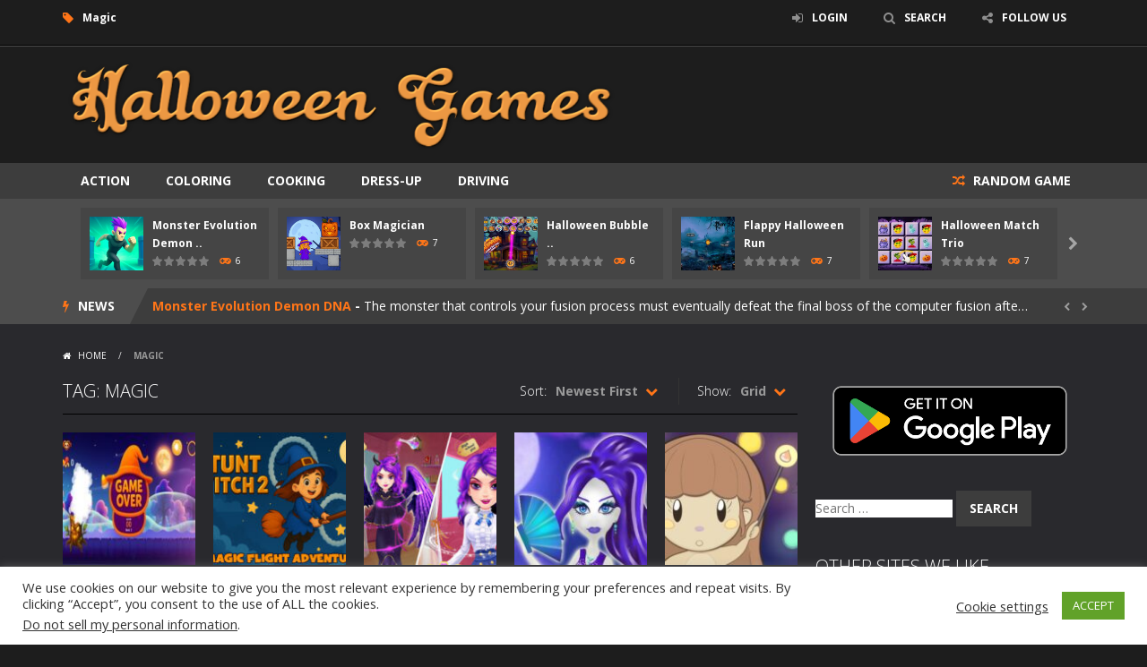

--- FILE ---
content_type: text/html; charset=UTF-8
request_url: https://www.halloweenflashgames.com/tag/magic/
body_size: 16113
content:
<!doctype html>
<!--[if IE 8]><html class="ie-8" lang="en-US"><![endif]-->
<!--[if IE 9]><html class="ie-9" lang="en-US"><![endif]-->
<!--[if (gt IE 9)|!(IE)]><!--><html lang="en-US"><!--<![endif]-->
<head>
<meta charset="UTF-8">
<meta name=viewport content="width=device-width, initial-scale=1">
<meta name="theme-color" content="#3469AF">
<meta name="msapplication-navbutton-color" content="#3469AF">
<meta name="apple-mobile-web-app-status-bar-style" content="default">
<link href='https://fonts.gstatic.com' crossorigin rel='preconnect' />
<title>Magic &#8211; Halloween Flash Games</title>
<meta name='robots' content='max-image-preview:large' />
<link rel='dns-prefetch' href='//www.googletagmanager.com' />
<link rel='dns-prefetch' href='//fonts.googleapis.com' />
<link rel="alternate" type="application/rss+xml" title="Halloween Flash Games &raquo; Feed" href="https://www.halloweenflashgames.com/feed/" />
<link rel="alternate" type="application/rss+xml" title="Halloween Flash Games &raquo; Comments Feed" href="https://www.halloweenflashgames.com/comments/feed/" />
<link rel="alternate" type="application/rss+xml" title="Halloween Flash Games &raquo; Magic Tag Feed" href="https://www.halloweenflashgames.com/tag/magic/feed/" />
<style id='wp-img-auto-sizes-contain-inline-css' type='text/css'>
img:is([sizes=auto i],[sizes^="auto," i]){contain-intrinsic-size:3000px 1500px}
/*# sourceURL=wp-img-auto-sizes-contain-inline-css */
</style>
<style id='wp-emoji-styles-inline-css' type='text/css'>

	img.wp-smiley, img.emoji {
		display: inline !important;
		border: none !important;
		box-shadow: none !important;
		height: 1em !important;
		width: 1em !important;
		margin: 0 0.07em !important;
		vertical-align: -0.1em !important;
		background: none !important;
		padding: 0 !important;
	}
/*# sourceURL=wp-emoji-styles-inline-css */
</style>
<style id='wp-block-library-inline-css' type='text/css'>
:root{--wp-block-synced-color:#7a00df;--wp-block-synced-color--rgb:122,0,223;--wp-bound-block-color:var(--wp-block-synced-color);--wp-editor-canvas-background:#ddd;--wp-admin-theme-color:#007cba;--wp-admin-theme-color--rgb:0,124,186;--wp-admin-theme-color-darker-10:#006ba1;--wp-admin-theme-color-darker-10--rgb:0,107,160.5;--wp-admin-theme-color-darker-20:#005a87;--wp-admin-theme-color-darker-20--rgb:0,90,135;--wp-admin-border-width-focus:2px}@media (min-resolution:192dpi){:root{--wp-admin-border-width-focus:1.5px}}.wp-element-button{cursor:pointer}:root .has-very-light-gray-background-color{background-color:#eee}:root .has-very-dark-gray-background-color{background-color:#313131}:root .has-very-light-gray-color{color:#eee}:root .has-very-dark-gray-color{color:#313131}:root .has-vivid-green-cyan-to-vivid-cyan-blue-gradient-background{background:linear-gradient(135deg,#00d084,#0693e3)}:root .has-purple-crush-gradient-background{background:linear-gradient(135deg,#34e2e4,#4721fb 50%,#ab1dfe)}:root .has-hazy-dawn-gradient-background{background:linear-gradient(135deg,#faaca8,#dad0ec)}:root .has-subdued-olive-gradient-background{background:linear-gradient(135deg,#fafae1,#67a671)}:root .has-atomic-cream-gradient-background{background:linear-gradient(135deg,#fdd79a,#004a59)}:root .has-nightshade-gradient-background{background:linear-gradient(135deg,#330968,#31cdcf)}:root .has-midnight-gradient-background{background:linear-gradient(135deg,#020381,#2874fc)}:root{--wp--preset--font-size--normal:16px;--wp--preset--font-size--huge:42px}.has-regular-font-size{font-size:1em}.has-larger-font-size{font-size:2.625em}.has-normal-font-size{font-size:var(--wp--preset--font-size--normal)}.has-huge-font-size{font-size:var(--wp--preset--font-size--huge)}.has-text-align-center{text-align:center}.has-text-align-left{text-align:left}.has-text-align-right{text-align:right}.has-fit-text{white-space:nowrap!important}#end-resizable-editor-section{display:none}.aligncenter{clear:both}.items-justified-left{justify-content:flex-start}.items-justified-center{justify-content:center}.items-justified-right{justify-content:flex-end}.items-justified-space-between{justify-content:space-between}.screen-reader-text{border:0;clip-path:inset(50%);height:1px;margin:-1px;overflow:hidden;padding:0;position:absolute;width:1px;word-wrap:normal!important}.screen-reader-text:focus{background-color:#ddd;clip-path:none;color:#444;display:block;font-size:1em;height:auto;left:5px;line-height:normal;padding:15px 23px 14px;text-decoration:none;top:5px;width:auto;z-index:100000}html :where(.has-border-color){border-style:solid}html :where([style*=border-top-color]){border-top-style:solid}html :where([style*=border-right-color]){border-right-style:solid}html :where([style*=border-bottom-color]){border-bottom-style:solid}html :where([style*=border-left-color]){border-left-style:solid}html :where([style*=border-width]){border-style:solid}html :where([style*=border-top-width]){border-top-style:solid}html :where([style*=border-right-width]){border-right-style:solid}html :where([style*=border-bottom-width]){border-bottom-style:solid}html :where([style*=border-left-width]){border-left-style:solid}html :where(img[class*=wp-image-]){height:auto;max-width:100%}:where(figure){margin:0 0 1em}html :where(.is-position-sticky){--wp-admin--admin-bar--position-offset:var(--wp-admin--admin-bar--height,0px)}@media screen and (max-width:600px){html :where(.is-position-sticky){--wp-admin--admin-bar--position-offset:0px}}

/*# sourceURL=wp-block-library-inline-css */
</style><style id='global-styles-inline-css' type='text/css'>
:root{--wp--preset--aspect-ratio--square: 1;--wp--preset--aspect-ratio--4-3: 4/3;--wp--preset--aspect-ratio--3-4: 3/4;--wp--preset--aspect-ratio--3-2: 3/2;--wp--preset--aspect-ratio--2-3: 2/3;--wp--preset--aspect-ratio--16-9: 16/9;--wp--preset--aspect-ratio--9-16: 9/16;--wp--preset--color--black: #000000;--wp--preset--color--cyan-bluish-gray: #abb8c3;--wp--preset--color--white: #ffffff;--wp--preset--color--pale-pink: #f78da7;--wp--preset--color--vivid-red: #cf2e2e;--wp--preset--color--luminous-vivid-orange: #ff6900;--wp--preset--color--luminous-vivid-amber: #fcb900;--wp--preset--color--light-green-cyan: #7bdcb5;--wp--preset--color--vivid-green-cyan: #00d084;--wp--preset--color--pale-cyan-blue: #8ed1fc;--wp--preset--color--vivid-cyan-blue: #0693e3;--wp--preset--color--vivid-purple: #9b51e0;--wp--preset--gradient--vivid-cyan-blue-to-vivid-purple: linear-gradient(135deg,rgb(6,147,227) 0%,rgb(155,81,224) 100%);--wp--preset--gradient--light-green-cyan-to-vivid-green-cyan: linear-gradient(135deg,rgb(122,220,180) 0%,rgb(0,208,130) 100%);--wp--preset--gradient--luminous-vivid-amber-to-luminous-vivid-orange: linear-gradient(135deg,rgb(252,185,0) 0%,rgb(255,105,0) 100%);--wp--preset--gradient--luminous-vivid-orange-to-vivid-red: linear-gradient(135deg,rgb(255,105,0) 0%,rgb(207,46,46) 100%);--wp--preset--gradient--very-light-gray-to-cyan-bluish-gray: linear-gradient(135deg,rgb(238,238,238) 0%,rgb(169,184,195) 100%);--wp--preset--gradient--cool-to-warm-spectrum: linear-gradient(135deg,rgb(74,234,220) 0%,rgb(151,120,209) 20%,rgb(207,42,186) 40%,rgb(238,44,130) 60%,rgb(251,105,98) 80%,rgb(254,248,76) 100%);--wp--preset--gradient--blush-light-purple: linear-gradient(135deg,rgb(255,206,236) 0%,rgb(152,150,240) 100%);--wp--preset--gradient--blush-bordeaux: linear-gradient(135deg,rgb(254,205,165) 0%,rgb(254,45,45) 50%,rgb(107,0,62) 100%);--wp--preset--gradient--luminous-dusk: linear-gradient(135deg,rgb(255,203,112) 0%,rgb(199,81,192) 50%,rgb(65,88,208) 100%);--wp--preset--gradient--pale-ocean: linear-gradient(135deg,rgb(255,245,203) 0%,rgb(182,227,212) 50%,rgb(51,167,181) 100%);--wp--preset--gradient--electric-grass: linear-gradient(135deg,rgb(202,248,128) 0%,rgb(113,206,126) 100%);--wp--preset--gradient--midnight: linear-gradient(135deg,rgb(2,3,129) 0%,rgb(40,116,252) 100%);--wp--preset--font-size--small: 13px;--wp--preset--font-size--medium: 20px;--wp--preset--font-size--large: 36px;--wp--preset--font-size--x-large: 42px;--wp--preset--spacing--20: 0.44rem;--wp--preset--spacing--30: 0.67rem;--wp--preset--spacing--40: 1rem;--wp--preset--spacing--50: 1.5rem;--wp--preset--spacing--60: 2.25rem;--wp--preset--spacing--70: 3.38rem;--wp--preset--spacing--80: 5.06rem;--wp--preset--shadow--natural: 6px 6px 9px rgba(0, 0, 0, 0.2);--wp--preset--shadow--deep: 12px 12px 50px rgba(0, 0, 0, 0.4);--wp--preset--shadow--sharp: 6px 6px 0px rgba(0, 0, 0, 0.2);--wp--preset--shadow--outlined: 6px 6px 0px -3px rgb(255, 255, 255), 6px 6px rgb(0, 0, 0);--wp--preset--shadow--crisp: 6px 6px 0px rgb(0, 0, 0);}:where(.is-layout-flex){gap: 0.5em;}:where(.is-layout-grid){gap: 0.5em;}body .is-layout-flex{display: flex;}.is-layout-flex{flex-wrap: wrap;align-items: center;}.is-layout-flex > :is(*, div){margin: 0;}body .is-layout-grid{display: grid;}.is-layout-grid > :is(*, div){margin: 0;}:where(.wp-block-columns.is-layout-flex){gap: 2em;}:where(.wp-block-columns.is-layout-grid){gap: 2em;}:where(.wp-block-post-template.is-layout-flex){gap: 1.25em;}:where(.wp-block-post-template.is-layout-grid){gap: 1.25em;}.has-black-color{color: var(--wp--preset--color--black) !important;}.has-cyan-bluish-gray-color{color: var(--wp--preset--color--cyan-bluish-gray) !important;}.has-white-color{color: var(--wp--preset--color--white) !important;}.has-pale-pink-color{color: var(--wp--preset--color--pale-pink) !important;}.has-vivid-red-color{color: var(--wp--preset--color--vivid-red) !important;}.has-luminous-vivid-orange-color{color: var(--wp--preset--color--luminous-vivid-orange) !important;}.has-luminous-vivid-amber-color{color: var(--wp--preset--color--luminous-vivid-amber) !important;}.has-light-green-cyan-color{color: var(--wp--preset--color--light-green-cyan) !important;}.has-vivid-green-cyan-color{color: var(--wp--preset--color--vivid-green-cyan) !important;}.has-pale-cyan-blue-color{color: var(--wp--preset--color--pale-cyan-blue) !important;}.has-vivid-cyan-blue-color{color: var(--wp--preset--color--vivid-cyan-blue) !important;}.has-vivid-purple-color{color: var(--wp--preset--color--vivid-purple) !important;}.has-black-background-color{background-color: var(--wp--preset--color--black) !important;}.has-cyan-bluish-gray-background-color{background-color: var(--wp--preset--color--cyan-bluish-gray) !important;}.has-white-background-color{background-color: var(--wp--preset--color--white) !important;}.has-pale-pink-background-color{background-color: var(--wp--preset--color--pale-pink) !important;}.has-vivid-red-background-color{background-color: var(--wp--preset--color--vivid-red) !important;}.has-luminous-vivid-orange-background-color{background-color: var(--wp--preset--color--luminous-vivid-orange) !important;}.has-luminous-vivid-amber-background-color{background-color: var(--wp--preset--color--luminous-vivid-amber) !important;}.has-light-green-cyan-background-color{background-color: var(--wp--preset--color--light-green-cyan) !important;}.has-vivid-green-cyan-background-color{background-color: var(--wp--preset--color--vivid-green-cyan) !important;}.has-pale-cyan-blue-background-color{background-color: var(--wp--preset--color--pale-cyan-blue) !important;}.has-vivid-cyan-blue-background-color{background-color: var(--wp--preset--color--vivid-cyan-blue) !important;}.has-vivid-purple-background-color{background-color: var(--wp--preset--color--vivid-purple) !important;}.has-black-border-color{border-color: var(--wp--preset--color--black) !important;}.has-cyan-bluish-gray-border-color{border-color: var(--wp--preset--color--cyan-bluish-gray) !important;}.has-white-border-color{border-color: var(--wp--preset--color--white) !important;}.has-pale-pink-border-color{border-color: var(--wp--preset--color--pale-pink) !important;}.has-vivid-red-border-color{border-color: var(--wp--preset--color--vivid-red) !important;}.has-luminous-vivid-orange-border-color{border-color: var(--wp--preset--color--luminous-vivid-orange) !important;}.has-luminous-vivid-amber-border-color{border-color: var(--wp--preset--color--luminous-vivid-amber) !important;}.has-light-green-cyan-border-color{border-color: var(--wp--preset--color--light-green-cyan) !important;}.has-vivid-green-cyan-border-color{border-color: var(--wp--preset--color--vivid-green-cyan) !important;}.has-pale-cyan-blue-border-color{border-color: var(--wp--preset--color--pale-cyan-blue) !important;}.has-vivid-cyan-blue-border-color{border-color: var(--wp--preset--color--vivid-cyan-blue) !important;}.has-vivid-purple-border-color{border-color: var(--wp--preset--color--vivid-purple) !important;}.has-vivid-cyan-blue-to-vivid-purple-gradient-background{background: var(--wp--preset--gradient--vivid-cyan-blue-to-vivid-purple) !important;}.has-light-green-cyan-to-vivid-green-cyan-gradient-background{background: var(--wp--preset--gradient--light-green-cyan-to-vivid-green-cyan) !important;}.has-luminous-vivid-amber-to-luminous-vivid-orange-gradient-background{background: var(--wp--preset--gradient--luminous-vivid-amber-to-luminous-vivid-orange) !important;}.has-luminous-vivid-orange-to-vivid-red-gradient-background{background: var(--wp--preset--gradient--luminous-vivid-orange-to-vivid-red) !important;}.has-very-light-gray-to-cyan-bluish-gray-gradient-background{background: var(--wp--preset--gradient--very-light-gray-to-cyan-bluish-gray) !important;}.has-cool-to-warm-spectrum-gradient-background{background: var(--wp--preset--gradient--cool-to-warm-spectrum) !important;}.has-blush-light-purple-gradient-background{background: var(--wp--preset--gradient--blush-light-purple) !important;}.has-blush-bordeaux-gradient-background{background: var(--wp--preset--gradient--blush-bordeaux) !important;}.has-luminous-dusk-gradient-background{background: var(--wp--preset--gradient--luminous-dusk) !important;}.has-pale-ocean-gradient-background{background: var(--wp--preset--gradient--pale-ocean) !important;}.has-electric-grass-gradient-background{background: var(--wp--preset--gradient--electric-grass) !important;}.has-midnight-gradient-background{background: var(--wp--preset--gradient--midnight) !important;}.has-small-font-size{font-size: var(--wp--preset--font-size--small) !important;}.has-medium-font-size{font-size: var(--wp--preset--font-size--medium) !important;}.has-large-font-size{font-size: var(--wp--preset--font-size--large) !important;}.has-x-large-font-size{font-size: var(--wp--preset--font-size--x-large) !important;}
/*# sourceURL=global-styles-inline-css */
</style>

<style id='classic-theme-styles-inline-css' type='text/css'>
/*! This file is auto-generated */
.wp-block-button__link{color:#fff;background-color:#32373c;border-radius:9999px;box-shadow:none;text-decoration:none;padding:calc(.667em + 2px) calc(1.333em + 2px);font-size:1.125em}.wp-block-file__button{background:#32373c;color:#fff;text-decoration:none}
/*# sourceURL=/wp-includes/css/classic-themes.min.css */
</style>
<link rel='stylesheet' id='cookie-law-info-css' href='https://www.halloweenflashgames.com/wp-content/plugins/cookie-law-info/legacy/public/css/cookie-law-info-public.css' type='text/css' media='all' />
<link rel='stylesheet' id='cookie-law-info-gdpr-css' href='https://www.halloweenflashgames.com/wp-content/plugins/cookie-law-info/legacy/public/css/cookie-law-info-gdpr.css' type='text/css' media='all' />
<link rel='stylesheet' id='wp-postratings-css' href='https://www.halloweenflashgames.com/wp-content/plugins/wp-postratings/css/postratings-css.css' type='text/css' media='all' />
<link rel='stylesheet' id='myarcadetheme-style-css' href='https://www.halloweenflashgames.com/wp-content/themes/myarcadetheme/style.css' type='text/css' media='all' />
<link rel='stylesheet' id='mt-fa-css' href='https://www.halloweenflashgames.com/wp-content/themes/myarcadetheme/css/fa.css' type='text/css' media='all' />
<link rel='stylesheet' id='mt-halloween-css' href='https://www.halloweenflashgames.com/wp-content/themes/myarcadetheme/css/halloween.css' type='text/css' media='all' />
<link rel='stylesheet' id='mt-opensans-css' href='//fonts.googleapis.com/css?display=swap&#038;family=Open+Sans%3A300italic%2C400italic%2C700italic%2C400%2C300%2C700&#038;subset=latin&#038;ver=6.9' type='text/css' media='all' />
<link rel='stylesheet' id='wp-pagenavi-css' href='https://www.halloweenflashgames.com/wp-content/plugins/wp-pagenavi/pagenavi-css.css' type='text/css' media='all' />
<script type="text/javascript" src="https://www.googletagmanager.com/gtag/js?id=G-ELVDFR8NP8" id="gglnltcs_googletagmanager-js"  async></script>
<script type="text/javascript" id="gglnltcs_googletagmanager-js-after">
/* <![CDATA[ */
window.dataLayer = window.dataLayer || [];
				function gtag(){dataLayer.push(arguments);}
				gtag('js', new Date());

				gtag('config', 'G-ELVDFR8NP8');
//# sourceURL=gglnltcs_googletagmanager-js-after
/* ]]> */
</script>
<script type="text/javascript" src="https://www.halloweenflashgames.com/wp-includes/js/jquery/jquery.min.js" id="jquery-core-js"></script>
<script type="text/javascript" src="https://www.halloweenflashgames.com/wp-includes/js/jquery/jquery-migrate.min.js" id="jquery-migrate-js"></script>
<script type="text/javascript" id="cookie-law-info-js-extra">
/* <![CDATA[ */
var Cli_Data = {"nn_cookie_ids":[],"cookielist":[],"non_necessary_cookies":[],"ccpaEnabled":"1","ccpaRegionBased":"","ccpaBarEnabled":"1","strictlyEnabled":["necessary","obligatoire"],"ccpaType":"ccpa_gdpr","js_blocking":"1","custom_integration":"","triggerDomRefresh":"","secure_cookies":""};
var cli_cookiebar_settings = {"animate_speed_hide":"500","animate_speed_show":"500","background":"#FFF","border":"#b1a6a6c2","border_on":"","button_1_button_colour":"#61a229","button_1_button_hover":"#4e8221","button_1_link_colour":"#fff","button_1_as_button":"1","button_1_new_win":"","button_2_button_colour":"#333","button_2_button_hover":"#292929","button_2_link_colour":"#444","button_2_as_button":"","button_2_hidebar":"","button_3_button_colour":"#3566bb","button_3_button_hover":"#2a5296","button_3_link_colour":"#fff","button_3_as_button":"1","button_3_new_win":"","button_4_button_colour":"#000","button_4_button_hover":"#000000","button_4_link_colour":"#333333","button_4_as_button":"","button_7_button_colour":"#61a229","button_7_button_hover":"#4e8221","button_7_link_colour":"#fff","button_7_as_button":"1","button_7_new_win":"","font_family":"inherit","header_fix":"","notify_animate_hide":"1","notify_animate_show":"","notify_div_id":"#cookie-law-info-bar","notify_position_horizontal":"right","notify_position_vertical":"bottom","scroll_close":"","scroll_close_reload":"","accept_close_reload":"","reject_close_reload":"","showagain_tab":"","showagain_background":"#fff","showagain_border":"#000","showagain_div_id":"#cookie-law-info-again","showagain_x_position":"100px","text":"#333333","show_once_yn":"","show_once":"10000","logging_on":"","as_popup":"","popup_overlay":"1","bar_heading_text":"","cookie_bar_as":"banner","popup_showagain_position":"bottom-right","widget_position":"left"};
var log_object = {"ajax_url":"https://www.halloweenflashgames.com/wp-admin/admin-ajax.php"};
//# sourceURL=cookie-law-info-js-extra
/* ]]> */
</script>
<script type="text/javascript" src="https://www.halloweenflashgames.com/wp-content/plugins/cookie-law-info/legacy/public/js/cookie-law-info-public.js" id="cookie-law-info-js"></script>
<script type="text/javascript" id="cookie-law-info-ccpa-js-extra">
/* <![CDATA[ */
var ccpa_data = {"opt_out_prompt":"Do you really wish to opt out?","opt_out_confirm":"Confirm","opt_out_cancel":"Cancel"};
//# sourceURL=cookie-law-info-ccpa-js-extra
/* ]]> */
</script>
<script type="text/javascript" src="https://www.halloweenflashgames.com/wp-content/plugins/cookie-law-info/legacy/admin/modules/ccpa/assets/js/cookie-law-info-ccpa.js" id="cookie-law-info-ccpa-js"></script>
<link rel="https://api.w.org/" href="https://www.halloweenflashgames.com/wp-json/" /><link rel="alternate" title="JSON" type="application/json" href="https://www.halloweenflashgames.com/wp-json/wp/v2/tags/30" /><link rel="EditURI" type="application/rsd+xml" title="RSD" href="https://www.halloweenflashgames.com/xmlrpc.php?rsd" />
<meta name="generator" content="Redux 4.5.10" />
<meta name="generator" content="MyArcadePlugin Pro 6.5.1" />
<script async src="https://pagead2.googlesyndication.com/pagead/js/adsbygoogle.js?client=ca-pub-2568575909891718"
     crossorigin="anonymous"></script>
<link rel="shortcut icon" type="image/x-icon" href="http://www.halloweenflashgames.com/wp-content/uploads/2021/07/favicon-3.ico">
<style type="text/css">.recentcomments a{display:inline !important;padding:0 !important;margin:0 !important;}</style><link rel="canonical" href="https://www.halloweenflashgames.com/driving/moto-x3m-spooky-land/" />

<!--[if lt IE 9]><script src="https://www.halloweenflashgames.com/wp-content/themes/myarcadetheme/js/lib/html5.js"></script><![endif]-->
<link rel='stylesheet' id='cookie-law-info-table-css' href='https://www.halloweenflashgames.com/wp-content/plugins/cookie-law-info/legacy/public/css/cookie-law-info-table.css' type='text/css' media='all' />
</head>

<body class="archive tag tag-magic tag-30 wp-theme-myarcadetheme">
    <div class="all">
    <header class="hdcn" id="header_magazine">
        <div class="hdcn-1" itemscope="itemscope" itemtype="http://www.schema.org/SiteNavigationElement">
      <div class="cont">
        <div class="fa-gamepad">Magic</div>
                <ul class="menu-top">
          
                        <li><a class="fa-sign-in" href="#" data-toggle="modal" data-target="#modl-logi">LOGIN</a></li>
              
                    <li><a class="fa-search" href="#" data-toggle="modal" data-target="#modl-srch">SEARCH</a></li>
          
                    <li class="shar-cnt">
            <a class="fa-share-alt" href="#">FOLLOW US</a>
            <ul class="lst-social">
              





















  <li>
    <a target="_blank" href="http://www.halloweenflashgames.com/feed/" title="RSS" class="fa-rss">
      <span>RSS</span>
    </a>
  </li>
            </ul>
          </li>
                  </ul>
              </div>
    </div>
  
  <div class="hdcn-2" itemscope="itemscope" itemtype="http://schema.org/WPHeader">
    <div class="cont">
      <div class="logo">
        <a href="https://www.halloweenflashgames.com" title="Halloween Flash Games" itemprop="url">
                    <img src="http://www.halloweenflashgames.com/wp-content/uploads/2021/03/halloween-games.png" alt="Halloween Flash Games" title="Halloween Flash Games" itemprop="image"/>
        </a>
        <meta itemprop="name" content="Halloween Flash Games">
      </div>

            <div class="bnr728">
        									      </div>
          </div>
  </div>

  <div class="hdcn-3">
    <div class="cont">
            <nav class="menu">
        <button class="menu-botn"><span class="fa-bars">Menu</span></button>
        <ul>
          	<li class="cat-item cat-item-3"><a href="https://www.halloweenflashgames.com/category/action/">Action</a>
</li>
	<li class="cat-item cat-item-6"><a href="https://www.halloweenflashgames.com/category/coloring/">Coloring</a>
</li>
	<li class="cat-item cat-item-129"><a href="https://www.halloweenflashgames.com/category/cooking/">Cooking</a>
</li>
	<li class="cat-item cat-item-7"><a href="https://www.halloweenflashgames.com/category/dress-up/">Dress-up</a>
</li>
	<li class="cat-item cat-item-4"><a href="https://www.halloweenflashgames.com/category/driving/">Driving</a>
</li>
        </ul>

                <a href="https://www.halloweenflashgames.com/?randomgame=1" class="rndgame fa-random" title="Play a random game!">
          RANDOM GAME        </a>
              </nav>

          </div>
  </div>

      <div class="hdcn-4">
      <div class="cont">
        <div class="mt-bx-loading"></div>
        <div class="hdgms-cn" style="visibility:hidden">
          <ul class="sldr-hd">
                        <!--<game>-->
            <li>
              <div class="gmcn-smal">
                <figure class="gm-imag"><a href="https://www.halloweenflashgames.com/action/monster-evolution-demon-dna/"><img src="https://www.halloweenflashgames.com/wp-content/uploads/thumbs/gamemonetize/M/monster-evolution-demon-dna-150x150.jpg" width="60" height="60"  alt="Monster Evolution Demon DNA" /><span class="fa-gamepad"><strong>PLAY</strong> <span>NOW!</span></span></a></figure>
                <div class="gm-titl"><a href="https://www.halloweenflashgames.com/action/monster-evolution-demon-dna/">Monster Evolution Demon ..</a></div>

               	<div class="gm-vpcn">
		<div class="gm-vote">
			<div class="post-ratings">
				<img src="https://www.halloweenflashgames.com/wp-content/plugins/wp-postratings/images/stars/rating_off.gif" alt="0 votes, average: 0.00 out of 5" title="0 votes, average: 0.00 out of 5" class="post-ratings-image" /><img src="https://www.halloweenflashgames.com/wp-content/plugins/wp-postratings/images/stars/rating_off.gif" alt="0 votes, average: 0.00 out of 5" title="0 votes, average: 0.00 out of 5" class="post-ratings-image" /><img src="https://www.halloweenflashgames.com/wp-content/plugins/wp-postratings/images/stars/rating_off.gif" alt="0 votes, average: 0.00 out of 5" title="0 votes, average: 0.00 out of 5" class="post-ratings-image" /><img src="https://www.halloweenflashgames.com/wp-content/plugins/wp-postratings/images/stars/rating_off.gif" alt="0 votes, average: 0.00 out of 5" title="0 votes, average: 0.00 out of 5" class="post-ratings-image" /><img src="https://www.halloweenflashgames.com/wp-content/plugins/wp-postratings/images/stars/rating_off.gif" alt="0 votes, average: 0.00 out of 5" title="0 votes, average: 0.00 out of 5" class="post-ratings-image" />			</div>
		</div>

		<span class="gm-play fa-gamepad">6</span>	</div>
	              </div>
            </li>
            <!--</game>-->
                        <!--<game>-->
            <li>
              <div class="gmcn-smal">
                <figure class="gm-imag"><a href="https://www.halloweenflashgames.com/puzzles/box-magician/"><img src="https://www.halloweenflashgames.com/wp-content/uploads/thumbs/gamemonetize/B/box-magician-150x150.jpg" width="60" height="60"  alt="Box Magician" /><span class="fa-gamepad"><strong>PLAY</strong> <span>NOW!</span></span></a></figure>
                <div class="gm-titl"><a href="https://www.halloweenflashgames.com/puzzles/box-magician/">Box Magician</a></div>

               	<div class="gm-vpcn">
		<div class="gm-vote">
			<div class="post-ratings">
				<img src="https://www.halloweenflashgames.com/wp-content/plugins/wp-postratings/images/stars/rating_off.gif" alt="0 votes, average: 0.00 out of 5" title="0 votes, average: 0.00 out of 5" class="post-ratings-image" /><img src="https://www.halloweenflashgames.com/wp-content/plugins/wp-postratings/images/stars/rating_off.gif" alt="0 votes, average: 0.00 out of 5" title="0 votes, average: 0.00 out of 5" class="post-ratings-image" /><img src="https://www.halloweenflashgames.com/wp-content/plugins/wp-postratings/images/stars/rating_off.gif" alt="0 votes, average: 0.00 out of 5" title="0 votes, average: 0.00 out of 5" class="post-ratings-image" /><img src="https://www.halloweenflashgames.com/wp-content/plugins/wp-postratings/images/stars/rating_off.gif" alt="0 votes, average: 0.00 out of 5" title="0 votes, average: 0.00 out of 5" class="post-ratings-image" /><img src="https://www.halloweenflashgames.com/wp-content/plugins/wp-postratings/images/stars/rating_off.gif" alt="0 votes, average: 0.00 out of 5" title="0 votes, average: 0.00 out of 5" class="post-ratings-image" />			</div>
		</div>

		<span class="gm-play fa-gamepad">7</span>	</div>
	              </div>
            </li>
            <!--</game>-->
                        <!--<game>-->
            <li>
              <div class="gmcn-smal">
                <figure class="gm-imag"><a href="https://www.halloweenflashgames.com/action/halloween-bubble-shooting-game/"><img src="https://www.halloweenflashgames.com/wp-content/uploads/thumbs/gamemonetize/H/halloween-bubble-shooting-game-150x150.jpg" width="60" height="60"  alt="Halloween Bubble Shooting Game" /><span class="fa-gamepad"><strong>PLAY</strong> <span>NOW!</span></span></a></figure>
                <div class="gm-titl"><a href="https://www.halloweenflashgames.com/action/halloween-bubble-shooting-game/">Halloween Bubble ..</a></div>

               	<div class="gm-vpcn">
		<div class="gm-vote">
			<div class="post-ratings">
				<img src="https://www.halloweenflashgames.com/wp-content/plugins/wp-postratings/images/stars/rating_off.gif" alt="0 votes, average: 0.00 out of 5" title="0 votes, average: 0.00 out of 5" class="post-ratings-image" /><img src="https://www.halloweenflashgames.com/wp-content/plugins/wp-postratings/images/stars/rating_off.gif" alt="0 votes, average: 0.00 out of 5" title="0 votes, average: 0.00 out of 5" class="post-ratings-image" /><img src="https://www.halloweenflashgames.com/wp-content/plugins/wp-postratings/images/stars/rating_off.gif" alt="0 votes, average: 0.00 out of 5" title="0 votes, average: 0.00 out of 5" class="post-ratings-image" /><img src="https://www.halloweenflashgames.com/wp-content/plugins/wp-postratings/images/stars/rating_off.gif" alt="0 votes, average: 0.00 out of 5" title="0 votes, average: 0.00 out of 5" class="post-ratings-image" /><img src="https://www.halloweenflashgames.com/wp-content/plugins/wp-postratings/images/stars/rating_off.gif" alt="0 votes, average: 0.00 out of 5" title="0 votes, average: 0.00 out of 5" class="post-ratings-image" />			</div>
		</div>

		<span class="gm-play fa-gamepad">6</span>	</div>
	              </div>
            </li>
            <!--</game>-->
                        <!--<game>-->
            <li>
              <div class="gmcn-smal">
                <figure class="gm-imag"><a href="https://www.halloweenflashgames.com/action/flappy-halloween-run/"><img src="https://www.halloweenflashgames.com/wp-content/uploads/thumbs/gamemonetize/F/flappy-halloween-run-150x150.jpg" width="60" height="60"  alt="Flappy Halloween Run" /><span class="fa-gamepad"><strong>PLAY</strong> <span>NOW!</span></span></a></figure>
                <div class="gm-titl"><a href="https://www.halloweenflashgames.com/action/flappy-halloween-run/">Flappy Halloween Run</a></div>

               	<div class="gm-vpcn">
		<div class="gm-vote">
			<div class="post-ratings">
				<img src="https://www.halloweenflashgames.com/wp-content/plugins/wp-postratings/images/stars/rating_off.gif" alt="0 votes, average: 0.00 out of 5" title="0 votes, average: 0.00 out of 5" class="post-ratings-image" /><img src="https://www.halloweenflashgames.com/wp-content/plugins/wp-postratings/images/stars/rating_off.gif" alt="0 votes, average: 0.00 out of 5" title="0 votes, average: 0.00 out of 5" class="post-ratings-image" /><img src="https://www.halloweenflashgames.com/wp-content/plugins/wp-postratings/images/stars/rating_off.gif" alt="0 votes, average: 0.00 out of 5" title="0 votes, average: 0.00 out of 5" class="post-ratings-image" /><img src="https://www.halloweenflashgames.com/wp-content/plugins/wp-postratings/images/stars/rating_off.gif" alt="0 votes, average: 0.00 out of 5" title="0 votes, average: 0.00 out of 5" class="post-ratings-image" /><img src="https://www.halloweenflashgames.com/wp-content/plugins/wp-postratings/images/stars/rating_off.gif" alt="0 votes, average: 0.00 out of 5" title="0 votes, average: 0.00 out of 5" class="post-ratings-image" />			</div>
		</div>

		<span class="gm-play fa-gamepad">7</span>	</div>
	              </div>
            </li>
            <!--</game>-->
                        <!--<game>-->
            <li>
              <div class="gmcn-smal">
                <figure class="gm-imag"><a href="https://www.halloweenflashgames.com/puzzles/halloween-match-trio/"><img src="https://www.halloweenflashgames.com/wp-content/uploads/thumbs/gamemonetize/H/halloween-match-trio-150x150.jpg" width="60" height="60"  alt="Halloween Match Trio" /><span class="fa-gamepad"><strong>PLAY</strong> <span>NOW!</span></span></a></figure>
                <div class="gm-titl"><a href="https://www.halloweenflashgames.com/puzzles/halloween-match-trio/">Halloween Match Trio</a></div>

               	<div class="gm-vpcn">
		<div class="gm-vote">
			<div class="post-ratings">
				<img src="https://www.halloweenflashgames.com/wp-content/plugins/wp-postratings/images/stars/rating_off.gif" alt="0 votes, average: 0.00 out of 5" title="0 votes, average: 0.00 out of 5" class="post-ratings-image" /><img src="https://www.halloweenflashgames.com/wp-content/plugins/wp-postratings/images/stars/rating_off.gif" alt="0 votes, average: 0.00 out of 5" title="0 votes, average: 0.00 out of 5" class="post-ratings-image" /><img src="https://www.halloweenflashgames.com/wp-content/plugins/wp-postratings/images/stars/rating_off.gif" alt="0 votes, average: 0.00 out of 5" title="0 votes, average: 0.00 out of 5" class="post-ratings-image" /><img src="https://www.halloweenflashgames.com/wp-content/plugins/wp-postratings/images/stars/rating_off.gif" alt="0 votes, average: 0.00 out of 5" title="0 votes, average: 0.00 out of 5" class="post-ratings-image" /><img src="https://www.halloweenflashgames.com/wp-content/plugins/wp-postratings/images/stars/rating_off.gif" alt="0 votes, average: 0.00 out of 5" title="0 votes, average: 0.00 out of 5" class="post-ratings-image" />			</div>
		</div>

		<span class="gm-play fa-gamepad">7</span>	</div>
	              </div>
            </li>
            <!--</game>-->
                        <!--<game>-->
            <li>
              <div class="gmcn-smal">
                <figure class="gm-imag"><a href="https://www.halloweenflashgames.com/puzzles/3d-halloween-jigsaw/"><img src="https://www.halloweenflashgames.com/wp-content/uploads/thumbs/gamemonetize/0-9/3d-halloween-jigsaw-150x150.jpg" width="60" height="60"  alt="3D Halloween Jigsaw" /><span class="fa-gamepad"><strong>PLAY</strong> <span>NOW!</span></span></a></figure>
                <div class="gm-titl"><a href="https://www.halloweenflashgames.com/puzzles/3d-halloween-jigsaw/">3D Halloween Jigsaw</a></div>

               	<div class="gm-vpcn">
		<div class="gm-vote">
			<div class="post-ratings">
				<img src="https://www.halloweenflashgames.com/wp-content/plugins/wp-postratings/images/stars/rating_off.gif" alt="0 votes, average: 0.00 out of 5" title="0 votes, average: 0.00 out of 5" class="post-ratings-image" /><img src="https://www.halloweenflashgames.com/wp-content/plugins/wp-postratings/images/stars/rating_off.gif" alt="0 votes, average: 0.00 out of 5" title="0 votes, average: 0.00 out of 5" class="post-ratings-image" /><img src="https://www.halloweenflashgames.com/wp-content/plugins/wp-postratings/images/stars/rating_off.gif" alt="0 votes, average: 0.00 out of 5" title="0 votes, average: 0.00 out of 5" class="post-ratings-image" /><img src="https://www.halloweenflashgames.com/wp-content/plugins/wp-postratings/images/stars/rating_off.gif" alt="0 votes, average: 0.00 out of 5" title="0 votes, average: 0.00 out of 5" class="post-ratings-image" /><img src="https://www.halloweenflashgames.com/wp-content/plugins/wp-postratings/images/stars/rating_off.gif" alt="0 votes, average: 0.00 out of 5" title="0 votes, average: 0.00 out of 5" class="post-ratings-image" />			</div>
		</div>

		<span class="gm-play fa-gamepad">6</span>	</div>
	              </div>
            </li>
            <!--</game>-->
                        <!--<game>-->
            <li>
              <div class="gmcn-smal">
                <figure class="gm-imag"><a href="https://www.halloweenflashgames.com/action/fnaf-strike-halloween/"><img src="https://www.halloweenflashgames.com/wp-content/uploads/thumbs/gamemonetize/F/fnaf-strike-halloween-150x150.jpg" width="60" height="60"  alt="FNAF Strike Halloween" /><span class="fa-gamepad"><strong>PLAY</strong> <span>NOW!</span></span></a></figure>
                <div class="gm-titl"><a href="https://www.halloweenflashgames.com/action/fnaf-strike-halloween/">FNAF Strike Halloween</a></div>

               	<div class="gm-vpcn">
		<div class="gm-vote">
			<div class="post-ratings">
				<img src="https://www.halloweenflashgames.com/wp-content/plugins/wp-postratings/images/stars/rating_off.gif" alt="0 votes, average: 0.00 out of 5" title="0 votes, average: 0.00 out of 5" class="post-ratings-image" /><img src="https://www.halloweenflashgames.com/wp-content/plugins/wp-postratings/images/stars/rating_off.gif" alt="0 votes, average: 0.00 out of 5" title="0 votes, average: 0.00 out of 5" class="post-ratings-image" /><img src="https://www.halloweenflashgames.com/wp-content/plugins/wp-postratings/images/stars/rating_off.gif" alt="0 votes, average: 0.00 out of 5" title="0 votes, average: 0.00 out of 5" class="post-ratings-image" /><img src="https://www.halloweenflashgames.com/wp-content/plugins/wp-postratings/images/stars/rating_off.gif" alt="0 votes, average: 0.00 out of 5" title="0 votes, average: 0.00 out of 5" class="post-ratings-image" /><img src="https://www.halloweenflashgames.com/wp-content/plugins/wp-postratings/images/stars/rating_off.gif" alt="0 votes, average: 0.00 out of 5" title="0 votes, average: 0.00 out of 5" class="post-ratings-image" />			</div>
		</div>

		<span class="gm-play fa-gamepad">6</span>	</div>
	              </div>
            </li>
            <!--</game>-->
                        <!--<game>-->
            <li>
              <div class="gmcn-smal">
                <figure class="gm-imag"><a href="https://www.halloweenflashgames.com/dress-up/k-pop-hunter-halloween-fashion/"><img src="https://www.halloweenflashgames.com/wp-content/uploads/thumbs/gamemonetize/K/k-pop-hunter-halloween-fashion-150x150.jpg" width="60" height="60"  alt="K Pop Hunter Halloween Fashion" /><span class="fa-gamepad"><strong>PLAY</strong> <span>NOW!</span></span></a></figure>
                <div class="gm-titl"><a href="https://www.halloweenflashgames.com/dress-up/k-pop-hunter-halloween-fashion/">K Pop Hunter Halloween ..</a></div>

               	<div class="gm-vpcn">
		<div class="gm-vote">
			<div class="post-ratings">
				<img src="https://www.halloweenflashgames.com/wp-content/plugins/wp-postratings/images/stars/rating_off.gif" alt="0 votes, average: 0.00 out of 5" title="0 votes, average: 0.00 out of 5" class="post-ratings-image" /><img src="https://www.halloweenflashgames.com/wp-content/plugins/wp-postratings/images/stars/rating_off.gif" alt="0 votes, average: 0.00 out of 5" title="0 votes, average: 0.00 out of 5" class="post-ratings-image" /><img src="https://www.halloweenflashgames.com/wp-content/plugins/wp-postratings/images/stars/rating_off.gif" alt="0 votes, average: 0.00 out of 5" title="0 votes, average: 0.00 out of 5" class="post-ratings-image" /><img src="https://www.halloweenflashgames.com/wp-content/plugins/wp-postratings/images/stars/rating_off.gif" alt="0 votes, average: 0.00 out of 5" title="0 votes, average: 0.00 out of 5" class="post-ratings-image" /><img src="https://www.halloweenflashgames.com/wp-content/plugins/wp-postratings/images/stars/rating_off.gif" alt="0 votes, average: 0.00 out of 5" title="0 votes, average: 0.00 out of 5" class="post-ratings-image" />			</div>
		</div>

		<span class="gm-play fa-gamepad">7</span>	</div>
	              </div>
            </li>
            <!--</game>-->
                        <!--<game>-->
            <li>
              <div class="gmcn-smal">
                <figure class="gm-imag"><a href="https://www.halloweenflashgames.com/action/flipxy-the-bat/"><img src="https://www.halloweenflashgames.com/wp-content/uploads/thumbs/gamemonetize/F/flipxy-the-bat-150x150.jpg" width="60" height="60"  alt="Flipxy, the bat" /><span class="fa-gamepad"><strong>PLAY</strong> <span>NOW!</span></span></a></figure>
                <div class="gm-titl"><a href="https://www.halloweenflashgames.com/action/flipxy-the-bat/">Flipxy, the bat</a></div>

               	<div class="gm-vpcn">
		<div class="gm-vote">
			<div class="post-ratings">
				<img src="https://www.halloweenflashgames.com/wp-content/plugins/wp-postratings/images/stars/rating_off.gif" alt="0 votes, average: 0.00 out of 5" title="0 votes, average: 0.00 out of 5" class="post-ratings-image" /><img src="https://www.halloweenflashgames.com/wp-content/plugins/wp-postratings/images/stars/rating_off.gif" alt="0 votes, average: 0.00 out of 5" title="0 votes, average: 0.00 out of 5" class="post-ratings-image" /><img src="https://www.halloweenflashgames.com/wp-content/plugins/wp-postratings/images/stars/rating_off.gif" alt="0 votes, average: 0.00 out of 5" title="0 votes, average: 0.00 out of 5" class="post-ratings-image" /><img src="https://www.halloweenflashgames.com/wp-content/plugins/wp-postratings/images/stars/rating_off.gif" alt="0 votes, average: 0.00 out of 5" title="0 votes, average: 0.00 out of 5" class="post-ratings-image" /><img src="https://www.halloweenflashgames.com/wp-content/plugins/wp-postratings/images/stars/rating_off.gif" alt="0 votes, average: 0.00 out of 5" title="0 votes, average: 0.00 out of 5" class="post-ratings-image" />			</div>
		</div>

		<span class="gm-play fa-gamepad">7</span>	</div>
	              </div>
            </li>
            <!--</game>-->
                        <!--<game>-->
            <li>
              <div class="gmcn-smal">
                <figure class="gm-imag"><a href="https://www.halloweenflashgames.com/dress-up/k-pop-halloween-dress-up/"><img src="https://www.halloweenflashgames.com/wp-content/uploads/thumbs/gamemonetize/K/k-pop-halloween-dress-up-150x150.jpg" width="60" height="60"  alt="K Pop Halloween Dress Up" /><span class="fa-gamepad"><strong>PLAY</strong> <span>NOW!</span></span></a></figure>
                <div class="gm-titl"><a href="https://www.halloweenflashgames.com/dress-up/k-pop-halloween-dress-up/">K Pop Halloween Dress Up</a></div>

               	<div class="gm-vpcn">
		<div class="gm-vote">
			<div class="post-ratings">
				<img src="https://www.halloweenflashgames.com/wp-content/plugins/wp-postratings/images/stars/rating_off.gif" alt="0 votes, average: 0.00 out of 5" title="0 votes, average: 0.00 out of 5" class="post-ratings-image" /><img src="https://www.halloweenflashgames.com/wp-content/plugins/wp-postratings/images/stars/rating_off.gif" alt="0 votes, average: 0.00 out of 5" title="0 votes, average: 0.00 out of 5" class="post-ratings-image" /><img src="https://www.halloweenflashgames.com/wp-content/plugins/wp-postratings/images/stars/rating_off.gif" alt="0 votes, average: 0.00 out of 5" title="0 votes, average: 0.00 out of 5" class="post-ratings-image" /><img src="https://www.halloweenflashgames.com/wp-content/plugins/wp-postratings/images/stars/rating_off.gif" alt="0 votes, average: 0.00 out of 5" title="0 votes, average: 0.00 out of 5" class="post-ratings-image" /><img src="https://www.halloweenflashgames.com/wp-content/plugins/wp-postratings/images/stars/rating_off.gif" alt="0 votes, average: 0.00 out of 5" title="0 votes, average: 0.00 out of 5" class="post-ratings-image" />			</div>
		</div>

		<span class="gm-play fa-gamepad">7</span>	</div>
	              </div>
            </li>
            <!--</game>-->
                        <!--<game>-->
            <li>
              <div class="gmcn-smal">
                <figure class="gm-imag"><a href="https://www.halloweenflashgames.com/action/labuba-halloween-infestation/"><img src="https://www.halloweenflashgames.com/wp-content/uploads/thumbs/gamemonetize/L/labuba-halloween-infestation-150x150.jpg" width="60" height="60"  alt="Labuba Halloween Infestation" /><span class="fa-gamepad"><strong>PLAY</strong> <span>NOW!</span></span></a></figure>
                <div class="gm-titl"><a href="https://www.halloweenflashgames.com/action/labuba-halloween-infestation/">Labuba Halloween ..</a></div>

               	<div class="gm-vpcn">
		<div class="gm-vote">
			<div class="post-ratings">
				<img src="https://www.halloweenflashgames.com/wp-content/plugins/wp-postratings/images/stars/rating_off.gif" alt="0 votes, average: 0.00 out of 5" title="0 votes, average: 0.00 out of 5" class="post-ratings-image" /><img src="https://www.halloweenflashgames.com/wp-content/plugins/wp-postratings/images/stars/rating_off.gif" alt="0 votes, average: 0.00 out of 5" title="0 votes, average: 0.00 out of 5" class="post-ratings-image" /><img src="https://www.halloweenflashgames.com/wp-content/plugins/wp-postratings/images/stars/rating_off.gif" alt="0 votes, average: 0.00 out of 5" title="0 votes, average: 0.00 out of 5" class="post-ratings-image" /><img src="https://www.halloweenflashgames.com/wp-content/plugins/wp-postratings/images/stars/rating_off.gif" alt="0 votes, average: 0.00 out of 5" title="0 votes, average: 0.00 out of 5" class="post-ratings-image" /><img src="https://www.halloweenflashgames.com/wp-content/plugins/wp-postratings/images/stars/rating_off.gif" alt="0 votes, average: 0.00 out of 5" title="0 votes, average: 0.00 out of 5" class="post-ratings-image" />			</div>
		</div>

		<span class="gm-play fa-gamepad">6</span>	</div>
	              </div>
            </li>
            <!--</game>-->
                        <!--<game>-->
            <li>
              <div class="gmcn-smal">
                <figure class="gm-imag"><a href="https://www.halloweenflashgames.com/dress-up/little-lily-halloween-prep/"><img src="https://www.halloweenflashgames.com/wp-content/uploads/thumbs/gamemonetize/L/little-lily-halloween-prep-150x150.jpg" width="60" height="60"  alt="Little Lily Halloween Prep" /><span class="fa-gamepad"><strong>PLAY</strong> <span>NOW!</span></span></a></figure>
                <div class="gm-titl"><a href="https://www.halloweenflashgames.com/dress-up/little-lily-halloween-prep/">Little Lily Halloween ..</a></div>

               	<div class="gm-vpcn">
		<div class="gm-vote">
			<div class="post-ratings">
				<img src="https://www.halloweenflashgames.com/wp-content/plugins/wp-postratings/images/stars/rating_off.gif" alt="0 votes, average: 0.00 out of 5" title="0 votes, average: 0.00 out of 5" class="post-ratings-image" /><img src="https://www.halloweenflashgames.com/wp-content/plugins/wp-postratings/images/stars/rating_off.gif" alt="0 votes, average: 0.00 out of 5" title="0 votes, average: 0.00 out of 5" class="post-ratings-image" /><img src="https://www.halloweenflashgames.com/wp-content/plugins/wp-postratings/images/stars/rating_off.gif" alt="0 votes, average: 0.00 out of 5" title="0 votes, average: 0.00 out of 5" class="post-ratings-image" /><img src="https://www.halloweenflashgames.com/wp-content/plugins/wp-postratings/images/stars/rating_off.gif" alt="0 votes, average: 0.00 out of 5" title="0 votes, average: 0.00 out of 5" class="post-ratings-image" /><img src="https://www.halloweenflashgames.com/wp-content/plugins/wp-postratings/images/stars/rating_off.gif" alt="0 votes, average: 0.00 out of 5" title="0 votes, average: 0.00 out of 5" class="post-ratings-image" />			</div>
		</div>

		<span class="gm-play fa-gamepad">7</span>	</div>
	              </div>
            </li>
            <!--</game>-->
                        <!--<game>-->
            <li>
              <div class="gmcn-smal">
                <figure class="gm-imag"><a href="https://www.halloweenflashgames.com/puzzles/flappycat-crazy-halloween/"><img src="https://www.halloweenflashgames.com/wp-content/uploads/thumbs/gamemonetize/F/flappycat-crazy-halloween-150x150.jpg" width="60" height="60"  alt="FlappyCat Crazy Halloween" /><span class="fa-gamepad"><strong>PLAY</strong> <span>NOW!</span></span></a></figure>
                <div class="gm-titl"><a href="https://www.halloweenflashgames.com/puzzles/flappycat-crazy-halloween/">FlappyCat Crazy Halloween</a></div>

               	<div class="gm-vpcn">
		<div class="gm-vote">
			<div class="post-ratings">
				<img src="https://www.halloweenflashgames.com/wp-content/plugins/wp-postratings/images/stars/rating_off.gif" alt="0 votes, average: 0.00 out of 5" title="0 votes, average: 0.00 out of 5" class="post-ratings-image" /><img src="https://www.halloweenflashgames.com/wp-content/plugins/wp-postratings/images/stars/rating_off.gif" alt="0 votes, average: 0.00 out of 5" title="0 votes, average: 0.00 out of 5" class="post-ratings-image" /><img src="https://www.halloweenflashgames.com/wp-content/plugins/wp-postratings/images/stars/rating_off.gif" alt="0 votes, average: 0.00 out of 5" title="0 votes, average: 0.00 out of 5" class="post-ratings-image" /><img src="https://www.halloweenflashgames.com/wp-content/plugins/wp-postratings/images/stars/rating_off.gif" alt="0 votes, average: 0.00 out of 5" title="0 votes, average: 0.00 out of 5" class="post-ratings-image" /><img src="https://www.halloweenflashgames.com/wp-content/plugins/wp-postratings/images/stars/rating_off.gif" alt="0 votes, average: 0.00 out of 5" title="0 votes, average: 0.00 out of 5" class="post-ratings-image" />			</div>
		</div>

		<span class="gm-play fa-gamepad">8</span>	</div>
	              </div>
            </li>
            <!--</game>-->
                        <!--<game>-->
            <li>
              <div class="gmcn-smal">
                <figure class="gm-imag"><a href="https://www.halloweenflashgames.com/puzzles/spot-the-unique-halloween/"><img src="https://www.halloweenflashgames.com/wp-content/uploads/thumbs/gamemonetize/S/spot-the-unique-halloween-150x150.jpg" width="60" height="60"  alt="Spot The Unique Halloween" /><span class="fa-gamepad"><strong>PLAY</strong> <span>NOW!</span></span></a></figure>
                <div class="gm-titl"><a href="https://www.halloweenflashgames.com/puzzles/spot-the-unique-halloween/">Spot The Unique Halloween</a></div>

               	<div class="gm-vpcn">
		<div class="gm-vote">
			<div class="post-ratings">
				<img src="https://www.halloweenflashgames.com/wp-content/plugins/wp-postratings/images/stars/rating_off.gif" alt="0 votes, average: 0.00 out of 5" title="0 votes, average: 0.00 out of 5" class="post-ratings-image" /><img src="https://www.halloweenflashgames.com/wp-content/plugins/wp-postratings/images/stars/rating_off.gif" alt="0 votes, average: 0.00 out of 5" title="0 votes, average: 0.00 out of 5" class="post-ratings-image" /><img src="https://www.halloweenflashgames.com/wp-content/plugins/wp-postratings/images/stars/rating_off.gif" alt="0 votes, average: 0.00 out of 5" title="0 votes, average: 0.00 out of 5" class="post-ratings-image" /><img src="https://www.halloweenflashgames.com/wp-content/plugins/wp-postratings/images/stars/rating_off.gif" alt="0 votes, average: 0.00 out of 5" title="0 votes, average: 0.00 out of 5" class="post-ratings-image" /><img src="https://www.halloweenflashgames.com/wp-content/plugins/wp-postratings/images/stars/rating_off.gif" alt="0 votes, average: 0.00 out of 5" title="0 votes, average: 0.00 out of 5" class="post-ratings-image" />			</div>
		</div>

		<span class="gm-play fa-gamepad">6</span>	</div>
	              </div>
            </li>
            <!--</game>-->
                        <!--<game>-->
            <li>
              <div class="gmcn-smal">
                <figure class="gm-imag"><a href="https://www.halloweenflashgames.com/action/retro-jack/"><img src="https://www.halloweenflashgames.com/wp-content/uploads/thumbs/gamemonetize/R/retro-jack-150x150.jpg" width="60" height="60"  alt="Retro Jack" /><span class="fa-gamepad"><strong>PLAY</strong> <span>NOW!</span></span></a></figure>
                <div class="gm-titl"><a href="https://www.halloweenflashgames.com/action/retro-jack/">Retro Jack</a></div>

               	<div class="gm-vpcn">
		<div class="gm-vote">
			<div class="post-ratings">
				<img src="https://www.halloweenflashgames.com/wp-content/plugins/wp-postratings/images/stars/rating_off.gif" alt="0 votes, average: 0.00 out of 5" title="0 votes, average: 0.00 out of 5" class="post-ratings-image" /><img src="https://www.halloweenflashgames.com/wp-content/plugins/wp-postratings/images/stars/rating_off.gif" alt="0 votes, average: 0.00 out of 5" title="0 votes, average: 0.00 out of 5" class="post-ratings-image" /><img src="https://www.halloweenflashgames.com/wp-content/plugins/wp-postratings/images/stars/rating_off.gif" alt="0 votes, average: 0.00 out of 5" title="0 votes, average: 0.00 out of 5" class="post-ratings-image" /><img src="https://www.halloweenflashgames.com/wp-content/plugins/wp-postratings/images/stars/rating_off.gif" alt="0 votes, average: 0.00 out of 5" title="0 votes, average: 0.00 out of 5" class="post-ratings-image" /><img src="https://www.halloweenflashgames.com/wp-content/plugins/wp-postratings/images/stars/rating_off.gif" alt="0 votes, average: 0.00 out of 5" title="0 votes, average: 0.00 out of 5" class="post-ratings-image" />			</div>
		</div>

		<span class="gm-play fa-gamepad">7</span>	</div>
	              </div>
            </li>
            <!--</game>-->
                        <!--<game>-->
            <li>
              <div class="gmcn-smal">
                <figure class="gm-imag"><a href="https://www.halloweenflashgames.com/puzzles/spooky-links/"><img src="https://www.halloweenflashgames.com/wp-content/uploads/thumbs/gamemonetize/S/spooky-links-150x150.jpg" width="60" height="60"  alt="Spooky Links" /><span class="fa-gamepad"><strong>PLAY</strong> <span>NOW!</span></span></a></figure>
                <div class="gm-titl"><a href="https://www.halloweenflashgames.com/puzzles/spooky-links/">Spooky Links</a></div>

               	<div class="gm-vpcn">
		<div class="gm-vote">
			<div class="post-ratings">
				<img src="https://www.halloweenflashgames.com/wp-content/plugins/wp-postratings/images/stars/rating_off.gif" alt="0 votes, average: 0.00 out of 5" title="0 votes, average: 0.00 out of 5" class="post-ratings-image" /><img src="https://www.halloweenflashgames.com/wp-content/plugins/wp-postratings/images/stars/rating_off.gif" alt="0 votes, average: 0.00 out of 5" title="0 votes, average: 0.00 out of 5" class="post-ratings-image" /><img src="https://www.halloweenflashgames.com/wp-content/plugins/wp-postratings/images/stars/rating_off.gif" alt="0 votes, average: 0.00 out of 5" title="0 votes, average: 0.00 out of 5" class="post-ratings-image" /><img src="https://www.halloweenflashgames.com/wp-content/plugins/wp-postratings/images/stars/rating_off.gif" alt="0 votes, average: 0.00 out of 5" title="0 votes, average: 0.00 out of 5" class="post-ratings-image" /><img src="https://www.halloweenflashgames.com/wp-content/plugins/wp-postratings/images/stars/rating_off.gif" alt="0 votes, average: 0.00 out of 5" title="0 votes, average: 0.00 out of 5" class="post-ratings-image" />			</div>
		</div>

		<span class="gm-play fa-gamepad">6</span>	</div>
	              </div>
            </li>
            <!--</game>-->
                        <!--<game>-->
            <li>
              <div class="gmcn-smal">
                <figure class="gm-imag"><a href="https://www.halloweenflashgames.com/puzzles/abc-halloween/"><img src="https://www.halloweenflashgames.com/wp-content/uploads/thumbs/gamemonetize/A/abc-halloween-150x150.jpg" width="60" height="60"  alt="ABC Halloween" /><span class="fa-gamepad"><strong>PLAY</strong> <span>NOW!</span></span></a></figure>
                <div class="gm-titl"><a href="https://www.halloweenflashgames.com/puzzles/abc-halloween/">ABC Halloween</a></div>

               	<div class="gm-vpcn">
		<div class="gm-vote">
			<div class="post-ratings">
				<img src="https://www.halloweenflashgames.com/wp-content/plugins/wp-postratings/images/stars/rating_off.gif" alt="0 votes, average: 0.00 out of 5" title="0 votes, average: 0.00 out of 5" class="post-ratings-image" /><img src="https://www.halloweenflashgames.com/wp-content/plugins/wp-postratings/images/stars/rating_off.gif" alt="0 votes, average: 0.00 out of 5" title="0 votes, average: 0.00 out of 5" class="post-ratings-image" /><img src="https://www.halloweenflashgames.com/wp-content/plugins/wp-postratings/images/stars/rating_off.gif" alt="0 votes, average: 0.00 out of 5" title="0 votes, average: 0.00 out of 5" class="post-ratings-image" /><img src="https://www.halloweenflashgames.com/wp-content/plugins/wp-postratings/images/stars/rating_off.gif" alt="0 votes, average: 0.00 out of 5" title="0 votes, average: 0.00 out of 5" class="post-ratings-image" /><img src="https://www.halloweenflashgames.com/wp-content/plugins/wp-postratings/images/stars/rating_off.gif" alt="0 votes, average: 0.00 out of 5" title="0 votes, average: 0.00 out of 5" class="post-ratings-image" />			</div>
		</div>

		<span class="gm-play fa-gamepad">5</span>	</div>
	              </div>
            </li>
            <!--</game>-->
                        <!--<game>-->
            <li>
              <div class="gmcn-smal">
                <figure class="gm-imag"><a href="https://www.halloweenflashgames.com/puzzles/halloween-merge/"><img src="https://www.halloweenflashgames.com/wp-content/uploads/thumbs/gamemonetize/H/halloween-merge-150x150.jpg" width="60" height="60"  alt="Halloween Merge" /><span class="fa-gamepad"><strong>PLAY</strong> <span>NOW!</span></span></a></figure>
                <div class="gm-titl"><a href="https://www.halloweenflashgames.com/puzzles/halloween-merge/">Halloween Merge</a></div>

               	<div class="gm-vpcn">
		<div class="gm-vote">
			<div class="post-ratings">
				<img src="https://www.halloweenflashgames.com/wp-content/plugins/wp-postratings/images/stars/rating_off.gif" alt="0 votes, average: 0.00 out of 5" title="0 votes, average: 0.00 out of 5" class="post-ratings-image" /><img src="https://www.halloweenflashgames.com/wp-content/plugins/wp-postratings/images/stars/rating_off.gif" alt="0 votes, average: 0.00 out of 5" title="0 votes, average: 0.00 out of 5" class="post-ratings-image" /><img src="https://www.halloweenflashgames.com/wp-content/plugins/wp-postratings/images/stars/rating_off.gif" alt="0 votes, average: 0.00 out of 5" title="0 votes, average: 0.00 out of 5" class="post-ratings-image" /><img src="https://www.halloweenflashgames.com/wp-content/plugins/wp-postratings/images/stars/rating_off.gif" alt="0 votes, average: 0.00 out of 5" title="0 votes, average: 0.00 out of 5" class="post-ratings-image" /><img src="https://www.halloweenflashgames.com/wp-content/plugins/wp-postratings/images/stars/rating_off.gif" alt="0 votes, average: 0.00 out of 5" title="0 votes, average: 0.00 out of 5" class="post-ratings-image" />			</div>
		</div>

		<span class="gm-play fa-gamepad">7</span>	</div>
	              </div>
            </li>
            <!--</game>-->
                        <!--<game>-->
            <li>
              <div class="gmcn-smal">
                <figure class="gm-imag"><a href="https://www.halloweenflashgames.com/puzzles/halloween-crosswords-html5/"><img src="https://www.halloweenflashgames.com/wp-content/uploads/thumbs/gamemonetize/H/halloween-crosswords-html5-150x150.jpg" width="60" height="60"  alt="Halloween crosswords HTML5" /><span class="fa-gamepad"><strong>PLAY</strong> <span>NOW!</span></span></a></figure>
                <div class="gm-titl"><a href="https://www.halloweenflashgames.com/puzzles/halloween-crosswords-html5/">Halloween crosswords ..</a></div>

               	<div class="gm-vpcn">
		<div class="gm-vote">
			<div class="post-ratings">
				<img src="https://www.halloweenflashgames.com/wp-content/plugins/wp-postratings/images/stars/rating_off.gif" alt="0 votes, average: 0.00 out of 5" title="0 votes, average: 0.00 out of 5" class="post-ratings-image" /><img src="https://www.halloweenflashgames.com/wp-content/plugins/wp-postratings/images/stars/rating_off.gif" alt="0 votes, average: 0.00 out of 5" title="0 votes, average: 0.00 out of 5" class="post-ratings-image" /><img src="https://www.halloweenflashgames.com/wp-content/plugins/wp-postratings/images/stars/rating_off.gif" alt="0 votes, average: 0.00 out of 5" title="0 votes, average: 0.00 out of 5" class="post-ratings-image" /><img src="https://www.halloweenflashgames.com/wp-content/plugins/wp-postratings/images/stars/rating_off.gif" alt="0 votes, average: 0.00 out of 5" title="0 votes, average: 0.00 out of 5" class="post-ratings-image" /><img src="https://www.halloweenflashgames.com/wp-content/plugins/wp-postratings/images/stars/rating_off.gif" alt="0 votes, average: 0.00 out of 5" title="0 votes, average: 0.00 out of 5" class="post-ratings-image" />			</div>
		</div>

		<span class="gm-play fa-gamepad">5</span>	</div>
	              </div>
            </li>
            <!--</game>-->
                        <!--<game>-->
            <li>
              <div class="gmcn-smal">
                <figure class="gm-imag"><a href="https://www.halloweenflashgames.com/puzzles/duet-cats-halloween-cat-music/"><img src="https://www.halloweenflashgames.com/wp-content/uploads/thumbs/gamemonetize/D/duet-cats-halloween-cat-music-150x150.jpg" width="60" height="60"  alt="Duet Cats Halloween Cat Music" /><span class="fa-gamepad"><strong>PLAY</strong> <span>NOW!</span></span></a></figure>
                <div class="gm-titl"><a href="https://www.halloweenflashgames.com/puzzles/duet-cats-halloween-cat-music/">Duet Cats Halloween Cat ..</a></div>

               	<div class="gm-vpcn">
		<div class="gm-vote">
			<div class="post-ratings">
				<img src="https://www.halloweenflashgames.com/wp-content/plugins/wp-postratings/images/stars/rating_off.gif" alt="0 votes, average: 0.00 out of 5" title="0 votes, average: 0.00 out of 5" class="post-ratings-image" /><img src="https://www.halloweenflashgames.com/wp-content/plugins/wp-postratings/images/stars/rating_off.gif" alt="0 votes, average: 0.00 out of 5" title="0 votes, average: 0.00 out of 5" class="post-ratings-image" /><img src="https://www.halloweenflashgames.com/wp-content/plugins/wp-postratings/images/stars/rating_off.gif" alt="0 votes, average: 0.00 out of 5" title="0 votes, average: 0.00 out of 5" class="post-ratings-image" /><img src="https://www.halloweenflashgames.com/wp-content/plugins/wp-postratings/images/stars/rating_off.gif" alt="0 votes, average: 0.00 out of 5" title="0 votes, average: 0.00 out of 5" class="post-ratings-image" /><img src="https://www.halloweenflashgames.com/wp-content/plugins/wp-postratings/images/stars/rating_off.gif" alt="0 votes, average: 0.00 out of 5" title="0 votes, average: 0.00 out of 5" class="post-ratings-image" />			</div>
		</div>

		<span class="gm-play fa-gamepad">6</span>	</div>
	              </div>
            </li>
            <!--</game>-->
                      </ul>
        </div>
      </div>
    </div>
    
      <div class="hdcn-5">
      <div class="cont">
        <div class="news-cn" style="visibility:hidden">
          <strong class="fa-flash">NEWS</strong>
          <ul class="sldr-nw">
                          <li>
                <strong>
                  <a href="https://www.halloweenflashgames.com/action/monster-evolution-demon-dna/" title="Monster Evolution Demon DNA">Monster Evolution Demon DNA</a> - </strong> <span>The monster that controls your fusion process must eventually defeat the final boss of the computer fusion after going through... </span>
              </li>
                                        <li>
                <strong>
                  <a href="https://www.halloweenflashgames.com/puzzles/box-magician/" title="Box Magician">Box Magician</a> - </strong> <span>Box Magician is a cute Halloween-themed physics puzzle game where you help a little witch collect treasure! Tap and remove... </span>
              </li>
                                        <li>
                <strong>
                  <a href="https://www.halloweenflashgames.com/action/halloween-bubble-shooting-game/" title="Halloween Bubble Shooting Game">Halloween Bubble Shooting Game</a> - </strong> <span>Welcome to the Halloween Bubble Shooter! Get ready for a scary adventure filled with pumpkins, ghosts, and endless bubble-popping... </span>
              </li>
                                        <li>
                <strong>
                  <a href="https://www.halloweenflashgames.com/action/flappy-halloween-run/" title="Flappy Halloween Run">Flappy Halloween Run</a> - </strong> <span>Welcome to the Flappy Halloween Run game!!! The player has to save the Halloween ball and fly through gaps between obstacles... </span>
              </li>
                                        <li>
                <strong>
                  <a href="https://www.halloweenflashgames.com/puzzles/halloween-match-trio/" title="Halloween Match Trio">Halloween Match Trio</a> - </strong> <span>Halloween Match Trio is a classic match-3 puzzle game with fun challenges. Swap items to make a line of three or more matching... </span>
              </li>
                                        <li>
                <strong>
                  <a href="https://www.halloweenflashgames.com/puzzles/3d-halloween-jigsaw/" title="3D Halloween Jigsaw">3D Halloween Jigsaw</a> - </strong> <span>3D Halloween Jigsaw is a 3D remake of the classic jigsaw puzzle with beautiful halloween themes. Can you solve the puzzle... </span>
              </li>
                                        <li>
                <strong>
                  <a href="https://www.halloweenflashgames.com/action/fnaf-strike-halloween/" title="FNAF Strike Halloween">FNAF Strike Halloween</a> - </strong> <span>FNAF Strike Halloween is an intense first-person shooter set in a spooky Halloween-themed world inspired by the legendary... </span>
              </li>
                                        <li>
                <strong>
                  <a href="https://www.halloweenflashgames.com/dress-up/k-pop-hunter-halloween-fashion/" title="K Pop Hunter Halloween Fashion">K Pop Hunter Halloween Fashion</a> - </strong> <span>Step into the glamorous world of K-Pop Hunter Halloween Fashion! In this fun dress-up game, you become the ultimate stylist,... </span>
              </li>
                                        <li>
                <strong>
                  <a href="https://www.halloweenflashgames.com/action/flipxy-the-bat/" title="Flipxy, the bat">Flipxy, the bat</a> - </strong> <span>Flipxy is a fast-paced arcade game where you control a bouncing bat that can only flip its direction. Collect coins, dodge... </span>
              </li>
                                        <li>
                <strong>
                  <a href="https://www.halloweenflashgames.com/dress-up/k-pop-halloween-dress-up/" title="K Pop Halloween Dress Up">K Pop Halloween Dress Up</a> - </strong> <span>Get spooky and stylish with K-Pop Demon Hunters Halloween Dress Up! Dress the Huntrix girls in hauntingly chic outfits like... </span>
              </li>
                                    </ul>
        </div>
      </div>
    </div>
    </header>
    <div class="bdcn">
      <div class="cont">
  	<nav class="navtop">
		<a title="Home" href="https://www.halloweenflashgames.com/" class="fa-home">
			Home		</a> <span>/</span> <strong>Magic</strong>	</nav>
	
  <div class="cntcls sidebar_right">
    <div id="ajaxcat">
      <main class="main-cn cols-n9">
                  <div class="titl">
            <div>Tag: Magic</div>

                                      <div class="mt-slct-cn game_sorting">
                <label>Show:</label>
                <select id="mt_design_cat" name="mt_design_cat">
                  <option value="1" >Small</option>
                  <option value="2" >Large</option>
                  <option value="3"  selected='selected'>Grid</option>
                  <option value="4" >Half</option>
                </select>
              </div>

              <div class="mt-slct-cn game_sorting">
                <label>Sort:</label>
                <select id="mt_order_cat" name="mt_order_cat">
                  <option value="1"  selected='selected'>Newest First</option>
                  <option value="2" >Oldest First</option>
                                      <option value="3" >Highest Rated</option>
                                                        <option value="4" >Most Played</option>
                                    <option value="5" >Most Discussed</option>
                  <option value="6" >Alphabetically (A-Z)</option>
                  <option value="7" >Alphabetically (Z-A)</option>
                </select>
              </div>
                        </div>

                    <ul class="lst-gams cate-grid">
            <li>
  <div class="gmcn-midl">
    <figure class="gm-imag">
      <a href="https://www.halloweenflashgames.com/action/potion-path/" title="Potion Path">
        <img src="https://www.halloweenflashgames.com/wp-content/themes/myarcadetheme/images/placeholder.gif" data-echo="https://www.halloweenflashgames.com/wp-content/uploads/thumbs/gamemonetize/P/potion-path-150x150.jpg" width="148" height="148" class="background-placeholder" alt="Potion Path" /><noscript><img src="https://www.halloweenflashgames.com/wp-content/uploads/thumbs/gamemonetize/P/potion-path-150x150.jpg" width="148" height="148" class="background-placeholder" alt="Potion Path" /></noscript>      </a>
    </figure>

    <div class="gm-text">
      <div class="gm-cate">
        <a href="https://www.halloweenflashgames.com/category/action/" rel="category tag">Action</a>      </div>

      <div class="gm-titl">
        <a href="https://www.halloweenflashgames.com/action/potion-path/" title="Potion Path">
          Potion Path        </a>
      </div>

      	<div class="gm-vpcn">
		<div class="gm-vote">
			<div class="post-ratings">
				<img src="https://www.halloweenflashgames.com/wp-content/plugins/wp-postratings/images/stars/rating_off.gif" alt="0 votes, average: 0.00 out of 5" title="0 votes, average: 0.00 out of 5" class="post-ratings-image" /><img src="https://www.halloweenflashgames.com/wp-content/plugins/wp-postratings/images/stars/rating_off.gif" alt="0 votes, average: 0.00 out of 5" title="0 votes, average: 0.00 out of 5" class="post-ratings-image" /><img src="https://www.halloweenflashgames.com/wp-content/plugins/wp-postratings/images/stars/rating_off.gif" alt="0 votes, average: 0.00 out of 5" title="0 votes, average: 0.00 out of 5" class="post-ratings-image" /><img src="https://www.halloweenflashgames.com/wp-content/plugins/wp-postratings/images/stars/rating_off.gif" alt="0 votes, average: 0.00 out of 5" title="0 votes, average: 0.00 out of 5" class="post-ratings-image" /><img src="https://www.halloweenflashgames.com/wp-content/plugins/wp-postratings/images/stars/rating_off.gif" alt="0 votes, average: 0.00 out of 5" title="0 votes, average: 0.00 out of 5" class="post-ratings-image" />			</div>
		</div>

		<span class="gm-play fa-gamepad">175</span>	</div>
	    </div>
  </div>
</li><li>
  <div class="gmcn-midl">
    <figure class="gm-imag">
      <a href="https://www.halloweenflashgames.com/action/stunt-witch-2/" title="Stunt Witch 2">
        <img src="https://www.halloweenflashgames.com/wp-content/themes/myarcadetheme/images/placeholder.gif" data-echo="https://www.halloweenflashgames.com/wp-content/uploads/thumbs/gamemonetize/S/stunt-witch-2-150x150.jpg" width="148" height="148" class="background-placeholder" alt="Stunt Witch 2" /><noscript><img src="https://www.halloweenflashgames.com/wp-content/uploads/thumbs/gamemonetize/S/stunt-witch-2-150x150.jpg" width="148" height="148" class="background-placeholder" alt="Stunt Witch 2" /></noscript>      </a>
    </figure>

    <div class="gm-text">
      <div class="gm-cate">
        <a href="https://www.halloweenflashgames.com/category/action/" rel="category tag">Action</a>      </div>

      <div class="gm-titl">
        <a href="https://www.halloweenflashgames.com/action/stunt-witch-2/" title="Stunt Witch 2">
          Stunt Witch 2        </a>
      </div>

      	<div class="gm-vpcn">
		<div class="gm-vote">
			<div class="post-ratings">
				<img src="https://www.halloweenflashgames.com/wp-content/plugins/wp-postratings/images/stars/rating_off.gif" alt="0 votes, average: 0.00 out of 5" title="0 votes, average: 0.00 out of 5" class="post-ratings-image" /><img src="https://www.halloweenflashgames.com/wp-content/plugins/wp-postratings/images/stars/rating_off.gif" alt="0 votes, average: 0.00 out of 5" title="0 votes, average: 0.00 out of 5" class="post-ratings-image" /><img src="https://www.halloweenflashgames.com/wp-content/plugins/wp-postratings/images/stars/rating_off.gif" alt="0 votes, average: 0.00 out of 5" title="0 votes, average: 0.00 out of 5" class="post-ratings-image" /><img src="https://www.halloweenflashgames.com/wp-content/plugins/wp-postratings/images/stars/rating_off.gif" alt="0 votes, average: 0.00 out of 5" title="0 votes, average: 0.00 out of 5" class="post-ratings-image" /><img src="https://www.halloweenflashgames.com/wp-content/plugins/wp-postratings/images/stars/rating_off.gif" alt="0 votes, average: 0.00 out of 5" title="0 votes, average: 0.00 out of 5" class="post-ratings-image" />			</div>
		</div>

		<span class="gm-play fa-gamepad">536</span>	</div>
	    </div>
  </div>
</li><li>
  <div class="gmcn-midl">
    <figure class="gm-imag">
      <a href="https://www.halloweenflashgames.com/dress-up/magic-highschool-prom-queen/" title="Magic Highschool Prom Queen">
        <img src="https://www.halloweenflashgames.com/wp-content/themes/myarcadetheme/images/placeholder.gif" data-echo="https://www.halloweenflashgames.com/wp-content/uploads/thumbs/iframe/M/magic-highschool-prom-queen-150x150.jpg" width="148" height="148" class="background-placeholder" alt="Magic Highschool Prom Queen" /><noscript><img src="https://www.halloweenflashgames.com/wp-content/uploads/thumbs/iframe/M/magic-highschool-prom-queen-150x150.jpg" width="148" height="148" class="background-placeholder" alt="Magic Highschool Prom Queen" /></noscript>      </a>
    </figure>

    <div class="gm-text">
      <div class="gm-cate">
        <a href="https://www.halloweenflashgames.com/category/dress-up/" rel="category tag">Dress-up</a>      </div>

      <div class="gm-titl">
        <a href="https://www.halloweenflashgames.com/dress-up/magic-highschool-prom-queen/" title="Magic Highschool Prom Queen">
          Magic Highschool Prom Queen        </a>
      </div>

      	<div class="gm-vpcn">
		<div class="gm-vote">
			<div class="post-ratings">
				<img src="https://www.halloweenflashgames.com/wp-content/plugins/wp-postratings/images/stars/rating_off.gif" alt="0 votes, average: 0.00 out of 5" title="0 votes, average: 0.00 out of 5" class="post-ratings-image" /><img src="https://www.halloweenflashgames.com/wp-content/plugins/wp-postratings/images/stars/rating_off.gif" alt="0 votes, average: 0.00 out of 5" title="0 votes, average: 0.00 out of 5" class="post-ratings-image" /><img src="https://www.halloweenflashgames.com/wp-content/plugins/wp-postratings/images/stars/rating_off.gif" alt="0 votes, average: 0.00 out of 5" title="0 votes, average: 0.00 out of 5" class="post-ratings-image" /><img src="https://www.halloweenflashgames.com/wp-content/plugins/wp-postratings/images/stars/rating_off.gif" alt="0 votes, average: 0.00 out of 5" title="0 votes, average: 0.00 out of 5" class="post-ratings-image" /><img src="https://www.halloweenflashgames.com/wp-content/plugins/wp-postratings/images/stars/rating_off.gif" alt="0 votes, average: 0.00 out of 5" title="0 votes, average: 0.00 out of 5" class="post-ratings-image" />			</div>
		</div>

		<span class="gm-play fa-gamepad">703</span>	</div>
	    </div>
  </div>
</li><li>
  <div class="gmcn-midl">
    <figure class="gm-imag">
      <a href="https://www.halloweenflashgames.com/dress-up/monster-high-spectra/" title="Monster High Spectra">
        <img src="https://www.halloweenflashgames.com/wp-content/themes/myarcadetheme/images/placeholder.gif" data-echo="https://www.halloweenflashgames.com/wp-content/uploads/thumbs/gamemonetize/M/monster-high-spectra-150x150.jpg" width="148" height="148" class="background-placeholder" alt="Monster High Spectra" /><noscript><img src="https://www.halloweenflashgames.com/wp-content/uploads/thumbs/gamemonetize/M/monster-high-spectra-150x150.jpg" width="148" height="148" class="background-placeholder" alt="Monster High Spectra" /></noscript>      </a>
    </figure>

    <div class="gm-text">
      <div class="gm-cate">
        <a href="https://www.halloweenflashgames.com/category/dress-up/" rel="category tag">Dress-up</a>      </div>

      <div class="gm-titl">
        <a href="https://www.halloweenflashgames.com/dress-up/monster-high-spectra/" title="Monster High Spectra">
          Monster High Spectra        </a>
      </div>

      	<div class="gm-vpcn">
		<div class="gm-vote">
			<div class="post-ratings">
				<img src="https://www.halloweenflashgames.com/wp-content/plugins/wp-postratings/images/stars/rating_off.gif" alt="0 votes, average: 0.00 out of 5" title="0 votes, average: 0.00 out of 5" class="post-ratings-image" /><img src="https://www.halloweenflashgames.com/wp-content/plugins/wp-postratings/images/stars/rating_off.gif" alt="0 votes, average: 0.00 out of 5" title="0 votes, average: 0.00 out of 5" class="post-ratings-image" /><img src="https://www.halloweenflashgames.com/wp-content/plugins/wp-postratings/images/stars/rating_off.gif" alt="0 votes, average: 0.00 out of 5" title="0 votes, average: 0.00 out of 5" class="post-ratings-image" /><img src="https://www.halloweenflashgames.com/wp-content/plugins/wp-postratings/images/stars/rating_off.gif" alt="0 votes, average: 0.00 out of 5" title="0 votes, average: 0.00 out of 5" class="post-ratings-image" /><img src="https://www.halloweenflashgames.com/wp-content/plugins/wp-postratings/images/stars/rating_off.gif" alt="0 votes, average: 0.00 out of 5" title="0 votes, average: 0.00 out of 5" class="post-ratings-image" />			</div>
		</div>

		<span class="gm-play fa-gamepad">521</span>	</div>
	    </div>
  </div>
</li><li>
  <div class="gmcn-midl">
    <figure class="gm-imag">
      <a href="https://www.halloweenflashgames.com/puzzles/kuri-in-lull-the-ghosts-2/" title="Kuri in Lull the Ghosts">
        <img src="https://www.halloweenflashgames.com/wp-content/themes/myarcadetheme/images/placeholder.gif" data-echo="https://www.halloweenflashgames.com/wp-content/uploads/thumbs/gamemonetize/K/kuri-in-lull-the-ghosts-150x150.jpg" width="148" height="148" class="background-placeholder" alt="Kuri in Lull the Ghosts" /><noscript><img src="https://www.halloweenflashgames.com/wp-content/uploads/thumbs/gamemonetize/K/kuri-in-lull-the-ghosts-150x150.jpg" width="148" height="148" class="background-placeholder" alt="Kuri in Lull the Ghosts" /></noscript>      </a>
    </figure>

    <div class="gm-text">
      <div class="gm-cate">
        <a href="https://www.halloweenflashgames.com/category/puzzles/" rel="category tag">Puzzles</a>      </div>

      <div class="gm-titl">
        <a href="https://www.halloweenflashgames.com/puzzles/kuri-in-lull-the-ghosts-2/" title="Kuri in Lull the Ghosts">
          Kuri in Lull the Ghosts        </a>
      </div>

      	<div class="gm-vpcn">
		<div class="gm-vote">
			<div class="post-ratings">
				<img src="https://www.halloweenflashgames.com/wp-content/plugins/wp-postratings/images/stars/rating_off.gif" alt="0 votes, average: 0.00 out of 5" title="0 votes, average: 0.00 out of 5" class="post-ratings-image" /><img src="https://www.halloweenflashgames.com/wp-content/plugins/wp-postratings/images/stars/rating_off.gif" alt="0 votes, average: 0.00 out of 5" title="0 votes, average: 0.00 out of 5" class="post-ratings-image" /><img src="https://www.halloweenflashgames.com/wp-content/plugins/wp-postratings/images/stars/rating_off.gif" alt="0 votes, average: 0.00 out of 5" title="0 votes, average: 0.00 out of 5" class="post-ratings-image" /><img src="https://www.halloweenflashgames.com/wp-content/plugins/wp-postratings/images/stars/rating_off.gif" alt="0 votes, average: 0.00 out of 5" title="0 votes, average: 0.00 out of 5" class="post-ratings-image" /><img src="https://www.halloweenflashgames.com/wp-content/plugins/wp-postratings/images/stars/rating_off.gif" alt="0 votes, average: 0.00 out of 5" title="0 votes, average: 0.00 out of 5" class="post-ratings-image" />			</div>
		</div>

		<span class="gm-play fa-gamepad">537</span>	</div>
	    </div>
  </div>
</li><li>
  <div class="gmcn-midl">
    <figure class="gm-imag">
      <a href="https://www.halloweenflashgames.com/action/the-wizard-elion-halloween-edition/" title="The Wizard Elion : Halloween Edition">
        <img src="https://www.halloweenflashgames.com/wp-content/themes/myarcadetheme/images/placeholder.gif" data-echo="https://www.halloweenflashgames.com/wp-content/uploads/thumbs/gamemonetize/T/the-wizard-elion-halloween-edition--150x150.jpg" width="148" height="148" class="background-placeholder" alt="The Wizard Elion : Halloween Edition" /><noscript><img src="https://www.halloweenflashgames.com/wp-content/uploads/thumbs/gamemonetize/T/the-wizard-elion-halloween-edition--150x150.jpg" width="148" height="148" class="background-placeholder" alt="The Wizard Elion : Halloween Edition" /></noscript>      </a>
    </figure>

    <div class="gm-text">
      <div class="gm-cate">
        <a href="https://www.halloweenflashgames.com/category/action/" rel="category tag">Action</a>      </div>

      <div class="gm-titl">
        <a href="https://www.halloweenflashgames.com/action/the-wizard-elion-halloween-edition/" title="The Wizard Elion : Halloween Edition">
          The Wizard Elion : Halloween Edition        </a>
      </div>

      	<div class="gm-vpcn">
		<div class="gm-vote">
			<div class="post-ratings">
				<img src="https://www.halloweenflashgames.com/wp-content/plugins/wp-postratings/images/stars/rating_off.gif" alt="0 votes, average: 0.00 out of 5" title="0 votes, average: 0.00 out of 5" class="post-ratings-image" /><img src="https://www.halloweenflashgames.com/wp-content/plugins/wp-postratings/images/stars/rating_off.gif" alt="0 votes, average: 0.00 out of 5" title="0 votes, average: 0.00 out of 5" class="post-ratings-image" /><img src="https://www.halloweenflashgames.com/wp-content/plugins/wp-postratings/images/stars/rating_off.gif" alt="0 votes, average: 0.00 out of 5" title="0 votes, average: 0.00 out of 5" class="post-ratings-image" /><img src="https://www.halloweenflashgames.com/wp-content/plugins/wp-postratings/images/stars/rating_off.gif" alt="0 votes, average: 0.00 out of 5" title="0 votes, average: 0.00 out of 5" class="post-ratings-image" /><img src="https://www.halloweenflashgames.com/wp-content/plugins/wp-postratings/images/stars/rating_off.gif" alt="0 votes, average: 0.00 out of 5" title="0 votes, average: 0.00 out of 5" class="post-ratings-image" />			</div>
		</div>

		<span class="gm-play fa-gamepad">565</span>	</div>
	    </div>
  </div>
</li><li>
  <div class="gmcn-midl">
    <figure class="gm-imag">
      <a href="https://www.halloweenflashgames.com/dress-up/nick-jr-halloween-dress-up-parade/" title="Nick jr. Halloween Dress up Parade">
        <img src="https://www.halloweenflashgames.com/wp-content/themes/myarcadetheme/images/placeholder.gif" data-echo="https://www.halloweenflashgames.com/wp-content/uploads/thumbs/gamemonetize/N/nick-jr-halloween-dress-up-parade-150x150.jpg" width="148" height="148" class="background-placeholder" alt="Nick jr. Halloween Dress up Parade" /><noscript><img src="https://www.halloweenflashgames.com/wp-content/uploads/thumbs/gamemonetize/N/nick-jr-halloween-dress-up-parade-150x150.jpg" width="148" height="148" class="background-placeholder" alt="Nick jr. Halloween Dress up Parade" /></noscript>      </a>
    </figure>

    <div class="gm-text">
      <div class="gm-cate">
        <a href="https://www.halloweenflashgames.com/category/dress-up/" rel="category tag">Dress-up</a>      </div>

      <div class="gm-titl">
        <a href="https://www.halloweenflashgames.com/dress-up/nick-jr-halloween-dress-up-parade/" title="Nick jr. Halloween Dress up Parade">
          Nick jr. Halloween Dress up Parade        </a>
      </div>

      	<div class="gm-vpcn">
		<div class="gm-vote">
			<div class="post-ratings">
				<img src="https://www.halloweenflashgames.com/wp-content/plugins/wp-postratings/images/stars/rating_off.gif" alt="0 votes, average: 0.00 out of 5" title="0 votes, average: 0.00 out of 5" class="post-ratings-image" /><img src="https://www.halloweenflashgames.com/wp-content/plugins/wp-postratings/images/stars/rating_off.gif" alt="0 votes, average: 0.00 out of 5" title="0 votes, average: 0.00 out of 5" class="post-ratings-image" /><img src="https://www.halloweenflashgames.com/wp-content/plugins/wp-postratings/images/stars/rating_off.gif" alt="0 votes, average: 0.00 out of 5" title="0 votes, average: 0.00 out of 5" class="post-ratings-image" /><img src="https://www.halloweenflashgames.com/wp-content/plugins/wp-postratings/images/stars/rating_off.gif" alt="0 votes, average: 0.00 out of 5" title="0 votes, average: 0.00 out of 5" class="post-ratings-image" /><img src="https://www.halloweenflashgames.com/wp-content/plugins/wp-postratings/images/stars/rating_off.gif" alt="0 votes, average: 0.00 out of 5" title="0 votes, average: 0.00 out of 5" class="post-ratings-image" />			</div>
		</div>

		<span class="gm-play fa-gamepad">1.01K</span>	</div>
	    </div>
  </div>
</li><li>
  <div class="gmcn-midl">
    <figure class="gm-imag">
      <a href="https://www.halloweenflashgames.com/puzzles/halloween-magic-match-3-puzzle-game/" title="Halloween Magic &#8211; Match 3 Puzzle Game">
        <img src="https://www.halloweenflashgames.com/wp-content/themes/myarcadetheme/images/placeholder.gif" data-echo="https://www.halloweenflashgames.com/wp-content/uploads/thumbs/gamemonetize/H/halloween-magic-match-3-puzzle-game-150x150.jpg" width="148" height="148" class="background-placeholder" alt="Halloween Magic &#8211; Match 3 Puzzle Game" /><noscript><img src="https://www.halloweenflashgames.com/wp-content/uploads/thumbs/gamemonetize/H/halloween-magic-match-3-puzzle-game-150x150.jpg" width="148" height="148" class="background-placeholder" alt="Halloween Magic &#8211; Match 3 Puzzle Game" /></noscript>      </a>
    </figure>

    <div class="gm-text">
      <div class="gm-cate">
        <a href="https://www.halloweenflashgames.com/category/puzzles/" rel="category tag">Puzzles</a>      </div>

      <div class="gm-titl">
        <a href="https://www.halloweenflashgames.com/puzzles/halloween-magic-match-3-puzzle-game/" title="Halloween Magic &#8211; Match 3 Puzzle Game">
          Halloween Magic &#8211; Match 3 Puzzle Game        </a>
      </div>

      	<div class="gm-vpcn">
		<div class="gm-vote">
			<div class="post-ratings">
				<img src="https://www.halloweenflashgames.com/wp-content/plugins/wp-postratings/images/stars/rating_off.gif" alt="0 votes, average: 0.00 out of 5" title="0 votes, average: 0.00 out of 5" class="post-ratings-image" /><img src="https://www.halloweenflashgames.com/wp-content/plugins/wp-postratings/images/stars/rating_off.gif" alt="0 votes, average: 0.00 out of 5" title="0 votes, average: 0.00 out of 5" class="post-ratings-image" /><img src="https://www.halloweenflashgames.com/wp-content/plugins/wp-postratings/images/stars/rating_off.gif" alt="0 votes, average: 0.00 out of 5" title="0 votes, average: 0.00 out of 5" class="post-ratings-image" /><img src="https://www.halloweenflashgames.com/wp-content/plugins/wp-postratings/images/stars/rating_off.gif" alt="0 votes, average: 0.00 out of 5" title="0 votes, average: 0.00 out of 5" class="post-ratings-image" /><img src="https://www.halloweenflashgames.com/wp-content/plugins/wp-postratings/images/stars/rating_off.gif" alt="0 votes, average: 0.00 out of 5" title="0 votes, average: 0.00 out of 5" class="post-ratings-image" />			</div>
		</div>

		<span class="gm-play fa-gamepad">1.03K</span>	</div>
	    </div>
  </div>
</li><li>
  <div class="gmcn-midl">
    <figure class="gm-imag">
      <a href="https://www.halloweenflashgames.com/puzzles/monster-legend/" title="Monster Legend">
        <img src="https://www.halloweenflashgames.com/wp-content/themes/myarcadetheme/images/placeholder.gif" data-echo="https://www.halloweenflashgames.com/wp-content/uploads/thumbs/gamemonetize/M/monster-legend-150x150.jpg" width="148" height="148" class="background-placeholder" alt="Monster Legend" /><noscript><img src="https://www.halloweenflashgames.com/wp-content/uploads/thumbs/gamemonetize/M/monster-legend-150x150.jpg" width="148" height="148" class="background-placeholder" alt="Monster Legend" /></noscript>      </a>
    </figure>

    <div class="gm-text">
      <div class="gm-cate">
        <a href="https://www.halloweenflashgames.com/category/puzzles/" rel="category tag">Puzzles</a>      </div>

      <div class="gm-titl">
        <a href="https://www.halloweenflashgames.com/puzzles/monster-legend/" title="Monster Legend">
          Monster Legend        </a>
      </div>

      	<div class="gm-vpcn">
		<div class="gm-vote">
			<div class="post-ratings">
				<img src="https://www.halloweenflashgames.com/wp-content/plugins/wp-postratings/images/stars/rating_off.gif" alt="0 votes, average: 0.00 out of 5" title="0 votes, average: 0.00 out of 5" class="post-ratings-image" /><img src="https://www.halloweenflashgames.com/wp-content/plugins/wp-postratings/images/stars/rating_off.gif" alt="0 votes, average: 0.00 out of 5" title="0 votes, average: 0.00 out of 5" class="post-ratings-image" /><img src="https://www.halloweenflashgames.com/wp-content/plugins/wp-postratings/images/stars/rating_off.gif" alt="0 votes, average: 0.00 out of 5" title="0 votes, average: 0.00 out of 5" class="post-ratings-image" /><img src="https://www.halloweenflashgames.com/wp-content/plugins/wp-postratings/images/stars/rating_off.gif" alt="0 votes, average: 0.00 out of 5" title="0 votes, average: 0.00 out of 5" class="post-ratings-image" /><img src="https://www.halloweenflashgames.com/wp-content/plugins/wp-postratings/images/stars/rating_off.gif" alt="0 votes, average: 0.00 out of 5" title="0 votes, average: 0.00 out of 5" class="post-ratings-image" />			</div>
		</div>

		<span class="gm-play fa-gamepad">1.2K</span>	</div>
	    </div>
  </div>
</li><li>
  <div class="gmcn-midl">
    <figure class="gm-imag">
      <a href="https://www.halloweenflashgames.com/puzzles/magic-adventure-school/" title="Magic Adventure School">
        <img src="https://www.halloweenflashgames.com/wp-content/themes/myarcadetheme/images/placeholder.gif" data-echo="https://www.halloweenflashgames.com/wp-content/uploads/thumbs/gamemonetize/M/magic-adventure-school-150x150.jpg" width="148" height="148" class="background-placeholder" alt="Magic Adventure School" /><noscript><img src="https://www.halloweenflashgames.com/wp-content/uploads/thumbs/gamemonetize/M/magic-adventure-school-150x150.jpg" width="148" height="148" class="background-placeholder" alt="Magic Adventure School" /></noscript>      </a>
    </figure>

    <div class="gm-text">
      <div class="gm-cate">
        <a href="https://www.halloweenflashgames.com/category/puzzles/" rel="category tag">Puzzles</a>      </div>

      <div class="gm-titl">
        <a href="https://www.halloweenflashgames.com/puzzles/magic-adventure-school/" title="Magic Adventure School">
          Magic Adventure School        </a>
      </div>

      	<div class="gm-vpcn">
		<div class="gm-vote">
			<div class="post-ratings">
				<img src="https://www.halloweenflashgames.com/wp-content/plugins/wp-postratings/images/stars/rating_off.gif" alt="0 votes, average: 0.00 out of 5" title="0 votes, average: 0.00 out of 5" class="post-ratings-image" /><img src="https://www.halloweenflashgames.com/wp-content/plugins/wp-postratings/images/stars/rating_off.gif" alt="0 votes, average: 0.00 out of 5" title="0 votes, average: 0.00 out of 5" class="post-ratings-image" /><img src="https://www.halloweenflashgames.com/wp-content/plugins/wp-postratings/images/stars/rating_off.gif" alt="0 votes, average: 0.00 out of 5" title="0 votes, average: 0.00 out of 5" class="post-ratings-image" /><img src="https://www.halloweenflashgames.com/wp-content/plugins/wp-postratings/images/stars/rating_off.gif" alt="0 votes, average: 0.00 out of 5" title="0 votes, average: 0.00 out of 5" class="post-ratings-image" /><img src="https://www.halloweenflashgames.com/wp-content/plugins/wp-postratings/images/stars/rating_off.gif" alt="0 votes, average: 0.00 out of 5" title="0 votes, average: 0.00 out of 5" class="post-ratings-image" />			</div>
		</div>

		<span class="gm-play fa-gamepad">1.3K</span>	</div>
	    </div>
  </div>
</li><li>
  <div class="gmcn-midl">
    <figure class="gm-imag">
      <a href="https://www.halloweenflashgames.com/dress-up/owl-witch-bff-dress-up/" title="Owl Witch BFF Dress Up">
        <img src="https://www.halloweenflashgames.com/wp-content/themes/myarcadetheme/images/placeholder.gif" data-echo="https://www.halloweenflashgames.com/wp-content/uploads/thumbs/gamemonetize/O/owl-witch-bff-dress-up-150x150.jpg" width="148" height="148" class="background-placeholder" alt="Owl Witch BFF Dress Up" /><noscript><img src="https://www.halloweenflashgames.com/wp-content/uploads/thumbs/gamemonetize/O/owl-witch-bff-dress-up-150x150.jpg" width="148" height="148" class="background-placeholder" alt="Owl Witch BFF Dress Up" /></noscript>      </a>
    </figure>

    <div class="gm-text">
      <div class="gm-cate">
        <a href="https://www.halloweenflashgames.com/category/dress-up/" rel="category tag">Dress-up</a>      </div>

      <div class="gm-titl">
        <a href="https://www.halloweenflashgames.com/dress-up/owl-witch-bff-dress-up/" title="Owl Witch BFF Dress Up">
          Owl Witch BFF Dress Up        </a>
      </div>

      	<div class="gm-vpcn">
		<div class="gm-vote">
			<div class="post-ratings">
				<img src="https://www.halloweenflashgames.com/wp-content/plugins/wp-postratings/images/stars/rating_off.gif" alt="0 votes, average: 0.00 out of 5" title="0 votes, average: 0.00 out of 5" class="post-ratings-image" /><img src="https://www.halloweenflashgames.com/wp-content/plugins/wp-postratings/images/stars/rating_off.gif" alt="0 votes, average: 0.00 out of 5" title="0 votes, average: 0.00 out of 5" class="post-ratings-image" /><img src="https://www.halloweenflashgames.com/wp-content/plugins/wp-postratings/images/stars/rating_off.gif" alt="0 votes, average: 0.00 out of 5" title="0 votes, average: 0.00 out of 5" class="post-ratings-image" /><img src="https://www.halloweenflashgames.com/wp-content/plugins/wp-postratings/images/stars/rating_off.gif" alt="0 votes, average: 0.00 out of 5" title="0 votes, average: 0.00 out of 5" class="post-ratings-image" /><img src="https://www.halloweenflashgames.com/wp-content/plugins/wp-postratings/images/stars/rating_off.gif" alt="0 votes, average: 0.00 out of 5" title="0 votes, average: 0.00 out of 5" class="post-ratings-image" />			</div>
		</div>

		<span class="gm-play fa-gamepad">1.35K</span>	</div>
	    </div>
  </div>
</li><li>
  <div class="gmcn-midl">
    <figure class="gm-imag">
      <a href="https://www.halloweenflashgames.com/action/dracula-frankenstein/" title="Dracula Frankenstein">
        <img src="https://www.halloweenflashgames.com/wp-content/themes/myarcadetheme/images/placeholder.gif" data-echo="https://www.halloweenflashgames.com/wp-content/uploads/thumbs/gamemonetize/D/dracula-frankenstein-150x150.jpg" width="148" height="148" class="background-placeholder" alt="Dracula Frankenstein" /><noscript><img src="https://www.halloweenflashgames.com/wp-content/uploads/thumbs/gamemonetize/D/dracula-frankenstein-150x150.jpg" width="148" height="148" class="background-placeholder" alt="Dracula Frankenstein" /></noscript>      </a>
    </figure>

    <div class="gm-text">
      <div class="gm-cate">
        <a href="https://www.halloweenflashgames.com/category/action/" rel="category tag">Action</a>      </div>

      <div class="gm-titl">
        <a href="https://www.halloweenflashgames.com/action/dracula-frankenstein/" title="Dracula Frankenstein">
          Dracula Frankenstein        </a>
      </div>

      	<div class="gm-vpcn">
		<div class="gm-vote">
			<div class="post-ratings">
				<img src="https://www.halloweenflashgames.com/wp-content/plugins/wp-postratings/images/stars/rating_off.gif" alt="0 votes, average: 0.00 out of 5" title="0 votes, average: 0.00 out of 5" class="post-ratings-image" /><img src="https://www.halloweenflashgames.com/wp-content/plugins/wp-postratings/images/stars/rating_off.gif" alt="0 votes, average: 0.00 out of 5" title="0 votes, average: 0.00 out of 5" class="post-ratings-image" /><img src="https://www.halloweenflashgames.com/wp-content/plugins/wp-postratings/images/stars/rating_off.gif" alt="0 votes, average: 0.00 out of 5" title="0 votes, average: 0.00 out of 5" class="post-ratings-image" /><img src="https://www.halloweenflashgames.com/wp-content/plugins/wp-postratings/images/stars/rating_off.gif" alt="0 votes, average: 0.00 out of 5" title="0 votes, average: 0.00 out of 5" class="post-ratings-image" /><img src="https://www.halloweenflashgames.com/wp-content/plugins/wp-postratings/images/stars/rating_off.gif" alt="0 votes, average: 0.00 out of 5" title="0 votes, average: 0.00 out of 5" class="post-ratings-image" />			</div>
		</div>

		<span class="gm-play fa-gamepad">1.36K</span>	</div>
	    </div>
  </div>
</li><li>
  <div class="gmcn-midl">
    <figure class="gm-imag">
      <a href="https://www.halloweenflashgames.com/puzzles/happy-halloween-magic-match-3/" title="Happy Halloween Magic Match 3">
        <img src="https://www.halloweenflashgames.com/wp-content/themes/myarcadetheme/images/placeholder.gif" data-echo="https://www.halloweenflashgames.com/wp-content/uploads/thumbs/gamemonetize/H/happy-halloween-magic-match-3-150x150.jpg" width="148" height="148" class="background-placeholder" alt="Happy Halloween Magic Match 3" /><noscript><img src="https://www.halloweenflashgames.com/wp-content/uploads/thumbs/gamemonetize/H/happy-halloween-magic-match-3-150x150.jpg" width="148" height="148" class="background-placeholder" alt="Happy Halloween Magic Match 3" /></noscript>      </a>
    </figure>

    <div class="gm-text">
      <div class="gm-cate">
        <a href="https://www.halloweenflashgames.com/category/puzzles/" rel="category tag">Puzzles</a>      </div>

      <div class="gm-titl">
        <a href="https://www.halloweenflashgames.com/puzzles/happy-halloween-magic-match-3/" title="Happy Halloween Magic Match 3">
          Happy Halloween Magic Match 3        </a>
      </div>

      	<div class="gm-vpcn">
		<div class="gm-vote">
			<div class="post-ratings">
				<img src="https://www.halloweenflashgames.com/wp-content/plugins/wp-postratings/images/stars/rating_off.gif" alt="0 votes, average: 0.00 out of 5" title="0 votes, average: 0.00 out of 5" class="post-ratings-image" /><img src="https://www.halloweenflashgames.com/wp-content/plugins/wp-postratings/images/stars/rating_off.gif" alt="0 votes, average: 0.00 out of 5" title="0 votes, average: 0.00 out of 5" class="post-ratings-image" /><img src="https://www.halloweenflashgames.com/wp-content/plugins/wp-postratings/images/stars/rating_off.gif" alt="0 votes, average: 0.00 out of 5" title="0 votes, average: 0.00 out of 5" class="post-ratings-image" /><img src="https://www.halloweenflashgames.com/wp-content/plugins/wp-postratings/images/stars/rating_off.gif" alt="0 votes, average: 0.00 out of 5" title="0 votes, average: 0.00 out of 5" class="post-ratings-image" /><img src="https://www.halloweenflashgames.com/wp-content/plugins/wp-postratings/images/stars/rating_off.gif" alt="0 votes, average: 0.00 out of 5" title="0 votes, average: 0.00 out of 5" class="post-ratings-image" />			</div>
		</div>

		<span class="gm-play fa-gamepad">1.11K</span>	</div>
	    </div>
  </div>
</li><li>
  <div class="gmcn-midl">
    <figure class="gm-imag">
      <a href="https://www.halloweenflashgames.com/puzzles/monsters-match-3/" title="Monsters Match 3">
        <img src="https://www.halloweenflashgames.com/wp-content/themes/myarcadetheme/images/placeholder.gif" data-echo="https://www.halloweenflashgames.com/wp-content/uploads/thumbs/gamemonetize/M/monsters-match-3-150x150.jpg" width="148" height="148" class="background-placeholder" alt="Monsters Match 3" /><noscript><img src="https://www.halloweenflashgames.com/wp-content/uploads/thumbs/gamemonetize/M/monsters-match-3-150x150.jpg" width="148" height="148" class="background-placeholder" alt="Monsters Match 3" /></noscript>      </a>
    </figure>

    <div class="gm-text">
      <div class="gm-cate">
        <a href="https://www.halloweenflashgames.com/category/puzzles/" rel="category tag">Puzzles</a>      </div>

      <div class="gm-titl">
        <a href="https://www.halloweenflashgames.com/puzzles/monsters-match-3/" title="Monsters Match 3">
          Monsters Match 3        </a>
      </div>

      	<div class="gm-vpcn">
		<div class="gm-vote">
			<div class="post-ratings">
				<img src="https://www.halloweenflashgames.com/wp-content/plugins/wp-postratings/images/stars/rating_off.gif" alt="0 votes, average: 0.00 out of 5" title="0 votes, average: 0.00 out of 5" class="post-ratings-image" /><img src="https://www.halloweenflashgames.com/wp-content/plugins/wp-postratings/images/stars/rating_off.gif" alt="0 votes, average: 0.00 out of 5" title="0 votes, average: 0.00 out of 5" class="post-ratings-image" /><img src="https://www.halloweenflashgames.com/wp-content/plugins/wp-postratings/images/stars/rating_off.gif" alt="0 votes, average: 0.00 out of 5" title="0 votes, average: 0.00 out of 5" class="post-ratings-image" /><img src="https://www.halloweenflashgames.com/wp-content/plugins/wp-postratings/images/stars/rating_off.gif" alt="0 votes, average: 0.00 out of 5" title="0 votes, average: 0.00 out of 5" class="post-ratings-image" /><img src="https://www.halloweenflashgames.com/wp-content/plugins/wp-postratings/images/stars/rating_off.gif" alt="0 votes, average: 0.00 out of 5" title="0 votes, average: 0.00 out of 5" class="post-ratings-image" />			</div>
		</div>

		<span class="gm-play fa-gamepad">1.52K</span>	</div>
	    </div>
  </div>
</li><li>
  <div class="gmcn-midl">
    <figure class="gm-imag">
      <a href="https://www.halloweenflashgames.com/dress-up/horrible-lovely-manicure-halloween-2019/" title="Horrible Lovely Manicure Halloween 2019">
        <img src="https://www.halloweenflashgames.com/wp-content/themes/myarcadetheme/images/placeholder.gif" data-echo="https://www.halloweenflashgames.com/wp-content/uploads/thumbs/gamemonetize/H/horrible-lovely-manicure-halloween-2019-150x150.jpg" width="148" height="148" class="background-placeholder" alt="Horrible Lovely Manicure Halloween 2019" /><noscript><img src="https://www.halloweenflashgames.com/wp-content/uploads/thumbs/gamemonetize/H/horrible-lovely-manicure-halloween-2019-150x150.jpg" width="148" height="148" class="background-placeholder" alt="Horrible Lovely Manicure Halloween 2019" /></noscript>      </a>
    </figure>

    <div class="gm-text">
      <div class="gm-cate">
        <a href="https://www.halloweenflashgames.com/category/dress-up/" rel="category tag">Dress-up</a>      </div>

      <div class="gm-titl">
        <a href="https://www.halloweenflashgames.com/dress-up/horrible-lovely-manicure-halloween-2019/" title="Horrible Lovely Manicure Halloween 2019">
          Horrible Lovely Manicure Halloween 2019        </a>
      </div>

      	<div class="gm-vpcn">
		<div class="gm-vote">
			<div class="post-ratings">
				<img src="https://www.halloweenflashgames.com/wp-content/plugins/wp-postratings/images/stars/rating_off.gif" alt="0 votes, average: 0.00 out of 5" title="0 votes, average: 0.00 out of 5" class="post-ratings-image" /><img src="https://www.halloweenflashgames.com/wp-content/plugins/wp-postratings/images/stars/rating_off.gif" alt="0 votes, average: 0.00 out of 5" title="0 votes, average: 0.00 out of 5" class="post-ratings-image" /><img src="https://www.halloweenflashgames.com/wp-content/plugins/wp-postratings/images/stars/rating_off.gif" alt="0 votes, average: 0.00 out of 5" title="0 votes, average: 0.00 out of 5" class="post-ratings-image" /><img src="https://www.halloweenflashgames.com/wp-content/plugins/wp-postratings/images/stars/rating_off.gif" alt="0 votes, average: 0.00 out of 5" title="0 votes, average: 0.00 out of 5" class="post-ratings-image" /><img src="https://www.halloweenflashgames.com/wp-content/plugins/wp-postratings/images/stars/rating_off.gif" alt="0 votes, average: 0.00 out of 5" title="0 votes, average: 0.00 out of 5" class="post-ratings-image" />			</div>
		</div>

		<span class="gm-play fa-gamepad">2.97K</span>	</div>
	    </div>
  </div>
</li><li>
  <div class="gmcn-midl">
    <figure class="gm-imag">
      <a href="https://www.halloweenflashgames.com/puzzles/magic-academy-potion-making-games/" title="Magic Academy: Potion Making Games">
        <img src="https://www.halloweenflashgames.com/wp-content/themes/myarcadetheme/images/placeholder.gif" data-echo="https://www.halloweenflashgames.com/wp-content/uploads/thumbs/gamemonetize/M/magic-academy-potion-making-games-150x150.jpg" width="148" height="148" class="background-placeholder" alt="Magic Academy: Potion Making Games" /><noscript><img src="https://www.halloweenflashgames.com/wp-content/uploads/thumbs/gamemonetize/M/magic-academy-potion-making-games-150x150.jpg" width="148" height="148" class="background-placeholder" alt="Magic Academy: Potion Making Games" /></noscript>      </a>
    </figure>

    <div class="gm-text">
      <div class="gm-cate">
        <a href="https://www.halloweenflashgames.com/category/puzzles/" rel="category tag">Puzzles</a>      </div>

      <div class="gm-titl">
        <a href="https://www.halloweenflashgames.com/puzzles/magic-academy-potion-making-games/" title="Magic Academy: Potion Making Games">
          Magic Academy: Potion Making Games        </a>
      </div>

      	<div class="gm-vpcn">
		<div class="gm-vote">
			<div class="post-ratings">
				<img src="https://www.halloweenflashgames.com/wp-content/plugins/wp-postratings/images/stars/rating_off.gif" alt="0 votes, average: 0.00 out of 5" title="0 votes, average: 0.00 out of 5" class="post-ratings-image" /><img src="https://www.halloweenflashgames.com/wp-content/plugins/wp-postratings/images/stars/rating_off.gif" alt="0 votes, average: 0.00 out of 5" title="0 votes, average: 0.00 out of 5" class="post-ratings-image" /><img src="https://www.halloweenflashgames.com/wp-content/plugins/wp-postratings/images/stars/rating_off.gif" alt="0 votes, average: 0.00 out of 5" title="0 votes, average: 0.00 out of 5" class="post-ratings-image" /><img src="https://www.halloweenflashgames.com/wp-content/plugins/wp-postratings/images/stars/rating_off.gif" alt="0 votes, average: 0.00 out of 5" title="0 votes, average: 0.00 out of 5" class="post-ratings-image" /><img src="https://www.halloweenflashgames.com/wp-content/plugins/wp-postratings/images/stars/rating_off.gif" alt="0 votes, average: 0.00 out of 5" title="0 votes, average: 0.00 out of 5" class="post-ratings-image" />			</div>
		</div>

		<span class="gm-play fa-gamepad">1.08K</span>	</div>
	    </div>
  </div>
</li><li>
  <div class="gmcn-midl">
    <figure class="gm-imag">
      <a href="https://www.halloweenflashgames.com/action/orc-hunter-halloween/" title="Orc Hunter Halloween">
        <img src="https://www.halloweenflashgames.com/wp-content/themes/myarcadetheme/images/placeholder.gif" data-echo="https://www.halloweenflashgames.com/wp-content/uploads/thumbs/gamemonetize/O/orc-hunter-halloween-150x150.jpg" width="148" height="148" class="background-placeholder" alt="Orc Hunter Halloween" /><noscript><img src="https://www.halloweenflashgames.com/wp-content/uploads/thumbs/gamemonetize/O/orc-hunter-halloween-150x150.jpg" width="148" height="148" class="background-placeholder" alt="Orc Hunter Halloween" /></noscript>      </a>
    </figure>

    <div class="gm-text">
      <div class="gm-cate">
        <a href="https://www.halloweenflashgames.com/category/action/" rel="category tag">Action</a>      </div>

      <div class="gm-titl">
        <a href="https://www.halloweenflashgames.com/action/orc-hunter-halloween/" title="Orc Hunter Halloween">
          Orc Hunter Halloween        </a>
      </div>

      	<div class="gm-vpcn">
		<div class="gm-vote">
			<div class="post-ratings">
				<img src="https://www.halloweenflashgames.com/wp-content/plugins/wp-postratings/images/stars/rating_off.gif" alt="0 votes, average: 0.00 out of 5" title="0 votes, average: 0.00 out of 5" class="post-ratings-image" /><img src="https://www.halloweenflashgames.com/wp-content/plugins/wp-postratings/images/stars/rating_off.gif" alt="0 votes, average: 0.00 out of 5" title="0 votes, average: 0.00 out of 5" class="post-ratings-image" /><img src="https://www.halloweenflashgames.com/wp-content/plugins/wp-postratings/images/stars/rating_off.gif" alt="0 votes, average: 0.00 out of 5" title="0 votes, average: 0.00 out of 5" class="post-ratings-image" /><img src="https://www.halloweenflashgames.com/wp-content/plugins/wp-postratings/images/stars/rating_off.gif" alt="0 votes, average: 0.00 out of 5" title="0 votes, average: 0.00 out of 5" class="post-ratings-image" /><img src="https://www.halloweenflashgames.com/wp-content/plugins/wp-postratings/images/stars/rating_off.gif" alt="0 votes, average: 0.00 out of 5" title="0 votes, average: 0.00 out of 5" class="post-ratings-image" />			</div>
		</div>

		<span class="gm-play fa-gamepad">1.31K</span>	</div>
	    </div>
  </div>
</li><li>
  <div class="gmcn-midl">
    <figure class="gm-imag">
      <a href="https://www.halloweenflashgames.com/action/gift-of-alchemy/" title="Gift Of Alchemy">
        <img src="https://www.halloweenflashgames.com/wp-content/themes/myarcadetheme/images/placeholder.gif" data-echo="https://www.halloweenflashgames.com/wp-content/uploads/thumbs/gamemonetize/G/gift-of-alchemy-150x150.jpg" width="148" height="148" class="background-placeholder" alt="Gift Of Alchemy" /><noscript><img src="https://www.halloweenflashgames.com/wp-content/uploads/thumbs/gamemonetize/G/gift-of-alchemy-150x150.jpg" width="148" height="148" class="background-placeholder" alt="Gift Of Alchemy" /></noscript>      </a>
    </figure>

    <div class="gm-text">
      <div class="gm-cate">
        <a href="https://www.halloweenflashgames.com/category/action/" rel="category tag">Action</a>      </div>

      <div class="gm-titl">
        <a href="https://www.halloweenflashgames.com/action/gift-of-alchemy/" title="Gift Of Alchemy">
          Gift Of Alchemy        </a>
      </div>

      	<div class="gm-vpcn">
		<div class="gm-vote">
			<div class="post-ratings">
				<img src="https://www.halloweenflashgames.com/wp-content/plugins/wp-postratings/images/stars/rating_off.gif" alt="0 votes, average: 0.00 out of 5" title="0 votes, average: 0.00 out of 5" class="post-ratings-image" /><img src="https://www.halloweenflashgames.com/wp-content/plugins/wp-postratings/images/stars/rating_off.gif" alt="0 votes, average: 0.00 out of 5" title="0 votes, average: 0.00 out of 5" class="post-ratings-image" /><img src="https://www.halloweenflashgames.com/wp-content/plugins/wp-postratings/images/stars/rating_off.gif" alt="0 votes, average: 0.00 out of 5" title="0 votes, average: 0.00 out of 5" class="post-ratings-image" /><img src="https://www.halloweenflashgames.com/wp-content/plugins/wp-postratings/images/stars/rating_off.gif" alt="0 votes, average: 0.00 out of 5" title="0 votes, average: 0.00 out of 5" class="post-ratings-image" /><img src="https://www.halloweenflashgames.com/wp-content/plugins/wp-postratings/images/stars/rating_off.gif" alt="0 votes, average: 0.00 out of 5" title="0 votes, average: 0.00 out of 5" class="post-ratings-image" />			</div>
		</div>

		<span class="gm-play fa-gamepad">1.36K</span>	</div>
	    </div>
  </div>
</li><li>
  <div class="gmcn-midl">
    <figure class="gm-imag">
      <a href="https://www.halloweenflashgames.com/puzzles/ouija-voices/" title="Ouija Voices">
        <img src="https://www.halloweenflashgames.com/wp-content/themes/myarcadetheme/images/placeholder.gif" data-echo="https://www.halloweenflashgames.com/wp-content/uploads/thumbs/gamemonetize/O/ouija-voices-150x150.jpg" width="148" height="148" class="background-placeholder" alt="Ouija Voices" /><noscript><img src="https://www.halloweenflashgames.com/wp-content/uploads/thumbs/gamemonetize/O/ouija-voices-150x150.jpg" width="148" height="148" class="background-placeholder" alt="Ouija Voices" /></noscript>      </a>
    </figure>

    <div class="gm-text">
      <div class="gm-cate">
        <a href="https://www.halloweenflashgames.com/category/puzzles/" rel="category tag">Puzzles</a>      </div>

      <div class="gm-titl">
        <a href="https://www.halloweenflashgames.com/puzzles/ouija-voices/" title="Ouija Voices">
          Ouija Voices        </a>
      </div>

      	<div class="gm-vpcn">
		<div class="gm-vote">
			<div class="post-ratings">
				<img src="https://www.halloweenflashgames.com/wp-content/plugins/wp-postratings/images/stars/rating_off.gif" alt="0 votes, average: 0.00 out of 5" title="0 votes, average: 0.00 out of 5" class="post-ratings-image" /><img src="https://www.halloweenflashgames.com/wp-content/plugins/wp-postratings/images/stars/rating_off.gif" alt="0 votes, average: 0.00 out of 5" title="0 votes, average: 0.00 out of 5" class="post-ratings-image" /><img src="https://www.halloweenflashgames.com/wp-content/plugins/wp-postratings/images/stars/rating_off.gif" alt="0 votes, average: 0.00 out of 5" title="0 votes, average: 0.00 out of 5" class="post-ratings-image" /><img src="https://www.halloweenflashgames.com/wp-content/plugins/wp-postratings/images/stars/rating_off.gif" alt="0 votes, average: 0.00 out of 5" title="0 votes, average: 0.00 out of 5" class="post-ratings-image" /><img src="https://www.halloweenflashgames.com/wp-content/plugins/wp-postratings/images/stars/rating_off.gif" alt="0 votes, average: 0.00 out of 5" title="0 votes, average: 0.00 out of 5" class="post-ratings-image" />			</div>
		</div>

		<span class="gm-play fa-gamepad">1.46K</span>	</div>
	    </div>
  </div>
</li>          </ul>
                </main>
    </div>

    <aside class="sdbr-cn cols-n3" itemscope="itemscope" itemtype="http://schema.org/WPSideBar">
  <div id="custom_html-2" class="widget_text blk-cn widget_custom_html"><div class="textwidget custom-html-widget"><a href='https://play.google.com/store/apps/dev?id=6083574928407102631&pcampaignid=pcampaignidMKT-Other-global-all-co-prtnr-py-PartBadge-Mar2515-1'><img alt='Get it on Google Play' src='https://play.google.com/intl/en_us/badges/static/images/badges/en_badge_web_generic.png'/></a></div></div><div id="search-2" class="blk-cn widget_search"><form role="search" method="get" class="search-form" action="https://www.halloweenflashgames.com/">
				<label>
					<span class="screen-reader-text">Search for:</span>
					<input type="search" class="search-field" placeholder="Search &hellip;" value="" name="s" />
				</label>
				<input type="submit" class="search-submit" value="Search" />
			</form></div><div id="simple-links-2" class="blk-cn sl-links-main"><div class="titl">Other Sites We Like</div><ul class="simple-links-list simple-links-2-list" id="simple-links-2-list"><li class="simple-links-item simple-links-widget-item" id="link-75"><a href="http://www.asronlinegames.com" title="" target="_blank" >ASR Online Games</a></li><li class="simple-links-item simple-links-widget-item" id="link-768"><a href="https://www.gametopsites.net" title="A human edited games directory." target="_blank" >Game Topsites</a></li><li class="simple-links-item simple-links-widget-item" id="link-1115"><a href="https://www.bestghostsites.com" title="A collection of the best ghost and spooky sites.">Best Ghost Sites</a></li><li class="simple-links-item simple-links-widget-item" id="link-1113"><a href="https://www.besthalloweensites.net" title="An online human-edited directory of Halloween sites.">Halloween Directory</a></li><li class="simple-links-item simple-links-widget-item" id="link-3451"><a href="https://www.ralanopublishing.com" title="">RalanoPublishing.com</a></li><li class="simple-links-item simple-links-widget-item" id="link-3475"><a href="https://worldescapegames.com/" title="">World Escape Games</a></li></ul><!-- End .simple-links-list --></div>    <!--<advmnt>-->
    <div class="bnr">
      <SCRIPT language="Javascript">
var cpmstar_rnd=Math.round(Math.random()*999999);
var cpmstar_pid=55119;
document.writeln("<SCR"+"IPT language='Javascript' src='//server.cpmstar.com/view.aspx?poolid="+cpmstar_pid+"&script=1&rnd="+cpmstar_rnd+"'></SCR"+"IPT>");
</SCRIPT>    </div>
    <!--</advmnt>-->
    <div id="categories-2" class="blk-cn widget_categories"><div class="titl">Categories</div>
			<ul>
					<li class="cat-item cat-item-3"><a href="https://www.halloweenflashgames.com/category/action/">Action</a>
</li>
	<li class="cat-item cat-item-6"><a href="https://www.halloweenflashgames.com/category/coloring/">Coloring</a>
</li>
	<li class="cat-item cat-item-129"><a href="https://www.halloweenflashgames.com/category/cooking/">Cooking</a>
</li>
	<li class="cat-item cat-item-7"><a href="https://www.halloweenflashgames.com/category/dress-up/">Dress-up</a>
</li>
	<li class="cat-item cat-item-4"><a href="https://www.halloweenflashgames.com/category/driving/">Driving</a>
</li>
	<li class="cat-item cat-item-28"><a href="https://www.halloweenflashgames.com/category/escape/">Escape</a>
</li>
	<li class="cat-item cat-item-363"><a href="https://www.halloweenflashgames.com/category/featured-games/">Featured Games</a>
</li>
	<li class="cat-item cat-item-223"><a href="https://www.halloweenflashgames.com/category/jigsaw-puzzles/">Jigsaw</a>
</li>
	<li class="cat-item cat-item-239"><a href="https://www.halloweenflashgames.com/category/multiplayer/">Multiplayer</a>
</li>
	<li class="cat-item cat-item-5"><a href="https://www.halloweenflashgames.com/category/puzzles/">Puzzles</a>
</li>
	<li class="cat-item cat-item-225"><a href="https://www.halloweenflashgames.com/category/sci-fi/">Scifi</a>
</li>
	<li class="cat-item cat-item-164"><a href="https://www.halloweenflashgames.com/category/sports/">Sports</a>
</li>
	<li class="cat-item cat-item-224"><a href="https://www.halloweenflashgames.com/category/strategy/">Strategy</a>
</li>
	<li class="cat-item cat-item-1"><a href="https://www.halloweenflashgames.com/category/uncategorized/">Uncategorized</a>
</li>
			</ul>

			</div>    <!--<advmnt>-->
    <div class="bnr">
          </div>
    <!--</advmnt>-->
    <div id="mabp_most_played-3" class="blk-cn widget_mabp_most_played"><div class="titl">Most Played Games</div>		<ul class="widget_style_medium">
						<!--<game>-->
				<li>
					<div class="gmcn-smal-3">
							<figure class="gm-imag">
								<a href="https://www.halloweenflashgames.com/puzzles/halloween-connection/" title="Halloween Connection">
									<img src="https://www.halloweenflashgames.com/wp-content/themes/myarcadetheme/images/placeholder.gif" data-echo="https://www.halloweenflashgames.com/wp-content/uploads/thumbs/gamemonetize/H/halloween-connection-150x150.jpg" width="60" height="60" class="background-placeholder widgetimage" alt="Halloween Connection" /><noscript><img src="https://www.halloweenflashgames.com/wp-content/uploads/thumbs/gamemonetize/H/halloween-connection-150x150.jpg" width="60" height="60" class="background-placeholder widgetimage" alt="Halloween Connection" /></noscript>																		<span class="fa-gamepad"><strong>Play</strong></span>
																	</a>
							</figure>
												</div>
				</li>
				<!--</game>-->
								<!--<game>-->
				<li>
					<div class="gmcn-smal-3">
							<figure class="gm-imag">
								<a href="https://www.halloweenflashgames.com/jigsaw-puzzles/abcs-of-halloween/" title="ABC&#8217;s of Halloween">
									<img src="https://www.halloweenflashgames.com/wp-content/themes/myarcadetheme/images/placeholder.gif" data-echo="https://www.halloweenflashgames.com/wp-content/uploads/thumbs/gamemonetize/A/abcs-of-halloween-150x150.jpg" width="60" height="60" class="background-placeholder widgetimage" alt="ABC&#8217;s of Halloween" /><noscript><img src="https://www.halloweenflashgames.com/wp-content/uploads/thumbs/gamemonetize/A/abcs-of-halloween-150x150.jpg" width="60" height="60" class="background-placeholder widgetimage" alt="ABC&#8217;s of Halloween" /></noscript>																		<span class="fa-gamepad"><strong>Play</strong></span>
																	</a>
							</figure>
												</div>
				</li>
				<!--</game>-->
								<!--<game>-->
				<li>
					<div class="gmcn-smal-3">
							<figure class="gm-imag">
								<a href="https://www.halloweenflashgames.com/action/halloween-defence/" title="Halloween Defence">
									<img src="https://www.halloweenflashgames.com/wp-content/themes/myarcadetheme/images/placeholder.gif" data-echo="https://www.halloweenflashgames.com/wp-content/uploads/thumbs/gamemonetize/H/halloween-defence-150x150.jpg" width="60" height="60" class="background-placeholder widgetimage" alt="Halloween Defence" /><noscript><img src="https://www.halloweenflashgames.com/wp-content/uploads/thumbs/gamemonetize/H/halloween-defence-150x150.jpg" width="60" height="60" class="background-placeholder widgetimage" alt="Halloween Defence" /></noscript>																		<span class="fa-gamepad"><strong>Play</strong></span>
																	</a>
							</figure>
												</div>
				</li>
				<!--</game>-->
								<!--<game>-->
				<li>
					<div class="gmcn-smal-3">
							<figure class="gm-imag">
								<a href="https://www.halloweenflashgames.com/sports/halloween-parkour/" title="Halloween Parkour">
									<img src="https://www.halloweenflashgames.com/wp-content/themes/myarcadetheme/images/placeholder.gif" data-echo="https://www.halloweenflashgames.com/wp-content/uploads/thumbs/gamemonetize/H/halloween-parkour-150x150.jpg" width="60" height="60" class="background-placeholder widgetimage" alt="Halloween Parkour" /><noscript><img src="https://www.halloweenflashgames.com/wp-content/uploads/thumbs/gamemonetize/H/halloween-parkour-150x150.jpg" width="60" height="60" class="background-placeholder widgetimage" alt="Halloween Parkour" /></noscript>																		<span class="fa-gamepad"><strong>Play</strong></span>
																	</a>
							</figure>
												</div>
				</li>
				<!--</game>-->
								<!--<game>-->
				<li>
					<div class="gmcn-smal-3">
							<figure class="gm-imag">
								<a href="https://www.halloweenflashgames.com/puzzles/halloween-memory/" title="Halloween Memory">
									<img src="https://www.halloweenflashgames.com/wp-content/themes/myarcadetheme/images/placeholder.gif" data-echo="https://www.halloweenflashgames.com/wp-content/uploads/thumbs/gamemonetize/H/halloween-memory-150x150.jpg" width="60" height="60" class="background-placeholder widgetimage" alt="Halloween Memory" /><noscript><img src="https://www.halloweenflashgames.com/wp-content/uploads/thumbs/gamemonetize/H/halloween-memory-150x150.jpg" width="60" height="60" class="background-placeholder widgetimage" alt="Halloween Memory" /></noscript>																		<span class="fa-gamepad"><strong>Play</strong></span>
																	</a>
							</figure>
												</div>
				</li>
				<!--</game>-->
								<!--<game>-->
				<li>
					<div class="gmcn-smal-3">
							<figure class="gm-imag">
								<a href="https://www.halloweenflashgames.com/cooking/delicious-halloween-cupcake-dress-up/" title="DELICIOUS HALLOWEEN CUPCAKE DRESS UP">
									<img src="https://www.halloweenflashgames.com/wp-content/themes/myarcadetheme/images/placeholder.gif" data-echo="https://www.halloweenflashgames.com/wp-content/uploads/thumbs/gamemonetize/D/delicious-halloween-cupcake-dress-up-150x150.jpg" width="60" height="60" class="background-placeholder widgetimage" alt="DELICIOUS HALLOWEEN CUPCAKE DRESS UP" /><noscript><img src="https://www.halloweenflashgames.com/wp-content/uploads/thumbs/gamemonetize/D/delicious-halloween-cupcake-dress-up-150x150.jpg" width="60" height="60" class="background-placeholder widgetimage" alt="DELICIOUS HALLOWEEN CUPCAKE DRESS UP" /></noscript>																		<span class="fa-gamepad"><strong>Play</strong></span>
																	</a>
							</figure>
												</div>
				</li>
				<!--</game>-->
								<!--<game>-->
				<li>
					<div class="gmcn-smal-3">
							<figure class="gm-imag">
								<a href="https://www.halloweenflashgames.com/jigsaw-puzzles/halloween-jigsaw-puzzle/" title="Halloween Jigsaw Puzzle">
									<img src="https://www.halloweenflashgames.com/wp-content/themes/myarcadetheme/images/placeholder.gif" data-echo="https://www.halloweenflashgames.com/wp-content/uploads/thumbs/gamemonetize/H/halloween-jigsaw-puzzle-150x150.jpg" width="60" height="60" class="background-placeholder widgetimage" alt="Halloween Jigsaw Puzzle" /><noscript><img src="https://www.halloweenflashgames.com/wp-content/uploads/thumbs/gamemonetize/H/halloween-jigsaw-puzzle-150x150.jpg" width="60" height="60" class="background-placeholder widgetimage" alt="Halloween Jigsaw Puzzle" /></noscript>																		<span class="fa-gamepad"><strong>Play</strong></span>
																	</a>
							</figure>
												</div>
				</li>
				<!--</game>-->
								<!--<game>-->
				<li>
					<div class="gmcn-smal-3">
							<figure class="gm-imag">
								<a href="https://www.halloweenflashgames.com/dress-up/horrible-lovely-manicure-halloween-2019/" title="Horrible Lovely Manicure Halloween 2019">
									<img src="https://www.halloweenflashgames.com/wp-content/themes/myarcadetheme/images/placeholder.gif" data-echo="https://www.halloweenflashgames.com/wp-content/uploads/thumbs/gamemonetize/H/horrible-lovely-manicure-halloween-2019-150x150.jpg" width="60" height="60" class="background-placeholder widgetimage" alt="Horrible Lovely Manicure Halloween 2019" /><noscript><img src="https://www.halloweenflashgames.com/wp-content/uploads/thumbs/gamemonetize/H/horrible-lovely-manicure-halloween-2019-150x150.jpg" width="60" height="60" class="background-placeholder widgetimage" alt="Horrible Lovely Manicure Halloween 2019" /></noscript>																		<span class="fa-gamepad"><strong>Play</strong></span>
																	</a>
							</figure>
												</div>
				</li>
				<!--</game>-->
								<!--<game>-->
				<li>
					<div class="gmcn-smal-3">
							<figure class="gm-imag">
								<a href="https://www.halloweenflashgames.com/jigsaw-puzzles/happy-halloween-jigsaw/" title="Happy Halloween Jigsaw">
									<img src="https://www.halloweenflashgames.com/wp-content/themes/myarcadetheme/images/placeholder.gif" data-echo="https://www.halloweenflashgames.com/wp-content/uploads/thumbs/gamemonetize/H/happy-halloween-jigsaw-150x150.jpg" width="60" height="60" class="background-placeholder widgetimage" alt="Happy Halloween Jigsaw" /><noscript><img src="https://www.halloweenflashgames.com/wp-content/uploads/thumbs/gamemonetize/H/happy-halloween-jigsaw-150x150.jpg" width="60" height="60" class="background-placeholder widgetimage" alt="Happy Halloween Jigsaw" /></noscript>																		<span class="fa-gamepad"><strong>Play</strong></span>
																	</a>
							</figure>
												</div>
				</li>
				<!--</game>-->
								<!--<game>-->
				<li>
					<div class="gmcn-smal-3">
							<figure class="gm-imag">
								<a href="https://www.halloweenflashgames.com/sports/soccer-caps-halloween/" title="Soccer Caps Halloween">
									<img src="https://www.halloweenflashgames.com/wp-content/themes/myarcadetheme/images/placeholder.gif" data-echo="https://www.halloweenflashgames.com/wp-content/uploads/thumbs/gamemonetize/S/soccer-caps-halloween-150x150.jpg" width="60" height="60" class="background-placeholder widgetimage" alt="Soccer Caps Halloween" /><noscript><img src="https://www.halloweenflashgames.com/wp-content/uploads/thumbs/gamemonetize/S/soccer-caps-halloween-150x150.jpg" width="60" height="60" class="background-placeholder widgetimage" alt="Soccer Caps Halloween" /></noscript>																		<span class="fa-gamepad"><strong>Play</strong></span>
																	</a>
							</figure>
												</div>
				</li>
				<!--</game>-->
								<!--<game>-->
				<li>
					<div class="gmcn-smal-3">
							<figure class="gm-imag">
								<a href="https://www.halloweenflashgames.com/puzzles/fz-halloween-memory/" title="FZ Halloween Memory">
									<img src="https://www.halloweenflashgames.com/wp-content/themes/myarcadetheme/images/placeholder.gif" data-echo="https://www.halloweenflashgames.com/wp-content/uploads/thumbs/gamemonetize/F/fz-halloween-memory-150x150.jpg" width="60" height="60" class="background-placeholder widgetimage" alt="FZ Halloween Memory" /><noscript><img src="https://www.halloweenflashgames.com/wp-content/uploads/thumbs/gamemonetize/F/fz-halloween-memory-150x150.jpg" width="60" height="60" class="background-placeholder widgetimage" alt="FZ Halloween Memory" /></noscript>																		<span class="fa-gamepad"><strong>Play</strong></span>
																	</a>
							</figure>
												</div>
				</li>
				<!--</game>-->
								<!--<game>-->
				<li>
					<div class="gmcn-smal-3">
							<figure class="gm-imag">
								<a href="https://www.halloweenflashgames.com/action/halloween-island-running/" title="Halloween Island Running">
									<img src="https://www.halloweenflashgames.com/wp-content/themes/myarcadetheme/images/placeholder.gif" data-echo="https://www.halloweenflashgames.com/wp-content/uploads/thumbs/gamemonetize/H/halloween-island-running-150x150.jpg" width="60" height="60" class="background-placeholder widgetimage" alt="Halloween Island Running" /><noscript><img src="https://www.halloweenflashgames.com/wp-content/uploads/thumbs/gamemonetize/H/halloween-island-running-150x150.jpg" width="60" height="60" class="background-placeholder widgetimage" alt="Halloween Island Running" /></noscript>																		<span class="fa-gamepad"><strong>Play</strong></span>
																	</a>
							</figure>
												</div>
				</li>
				<!--</game>-->
				</ul></div><div id="mabp_most_rated-2" class="blk-cn widget_mabp_most_rated"><div class="titl">Most Rated Games</div>    <ul class="widget_style_medium">
            <!--<game>-->
        <li>
          <div class="gmcn-smal-3">
            <figure class="gm-imag">
              <a href="https://www.halloweenflashgames.com/strategy/spider-tower-defense/" title="Spider Tower Defense">
                <img src="https://www.halloweenflashgames.com/wp-content/themes/myarcadetheme/images/placeholder.gif" data-echo="https://www.halloweenflashgames.com/wp-content/uploads/thumbs/gamemonetize/S/spider-tower-defense-150x150.jpg" width="60" height="60" class="background-placeholder widgetimage" alt="Spider Tower Defense" /><noscript><img src="https://www.halloweenflashgames.com/wp-content/uploads/thumbs/gamemonetize/S/spider-tower-defense-150x150.jpg" width="60" height="60" class="background-placeholder widgetimage" alt="Spider Tower Defense" /></noscript>                                <span class="fa-gamepad"><strong>Play</strong></span>
                              </a>
            </figure>
                      </div>
        </li>
        <!--</game>-->
                <!--<game>-->
        <li>
          <div class="gmcn-smal-3">
            <figure class="gm-imag">
              <a href="https://www.halloweenflashgames.com/action/skeleton-dungeon/" title="Skeleton Dungeon">
                <img src="https://www.halloweenflashgames.com/wp-content/themes/myarcadetheme/images/placeholder.gif" data-echo="https://www.halloweenflashgames.com/wp-content/uploads/thumbs/gamemonetize/S/skeleton-dungeon-150x150.jpg" width="60" height="60" class="background-placeholder widgetimage" alt="Skeleton Dungeon" /><noscript><img src="https://www.halloweenflashgames.com/wp-content/uploads/thumbs/gamemonetize/S/skeleton-dungeon-150x150.jpg" width="60" height="60" class="background-placeholder widgetimage" alt="Skeleton Dungeon" /></noscript>                                <span class="fa-gamepad"><strong>Play</strong></span>
                              </a>
            </figure>
                      </div>
        </li>
        <!--</game>-->
                <!--<game>-->
        <li>
          <div class="gmcn-smal-3">
            <figure class="gm-imag">
              <a href="https://www.halloweenflashgames.com/action/haunted-graveyard/" title="Haunted Graveyard">
                <img src="https://www.halloweenflashgames.com/wp-content/themes/myarcadetheme/images/placeholder.gif" data-echo="https://www.halloweenflashgames.com/wp-content/uploads/thumbs/custom/0-9/256-150x150.jpg" width="60" height="60" class="background-placeholder widgetimage" alt="Haunted Graveyard" /><noscript><img src="https://www.halloweenflashgames.com/wp-content/uploads/thumbs/custom/0-9/256-150x150.jpg" width="60" height="60" class="background-placeholder widgetimage" alt="Haunted Graveyard" /></noscript>                                <span class="fa-gamepad"><strong>Play</strong></span>
                              </a>
            </figure>
                      </div>
        </li>
        <!--</game>-->
                <!--<game>-->
        <li>
          <div class="gmcn-smal-3">
            <figure class="gm-imag">
              <a href="https://www.halloweenflashgames.com/action/halloween-ghouls-adventure/" title="Halloween Ghouls Adventure">
                <img src="https://www.halloweenflashgames.com/wp-content/themes/myarcadetheme/images/placeholder.gif" data-echo="https://www.halloweenflashgames.com/wp-content/uploads/thumbs/custom/H/halloweenghoulsadventure256-150x150.jpg" width="60" height="60" class="background-placeholder widgetimage" alt="Halloween Ghouls Adventure" /><noscript><img src="https://www.halloweenflashgames.com/wp-content/uploads/thumbs/custom/H/halloweenghoulsadventure256-150x150.jpg" width="60" height="60" class="background-placeholder widgetimage" alt="Halloween Ghouls Adventure" /></noscript>                                <span class="fa-gamepad"><strong>Play</strong></span>
                              </a>
            </figure>
                      </div>
        </li>
        <!--</game>-->
                <!--<game>-->
        <li>
          <div class="gmcn-smal-3">
            <figure class="gm-imag">
              <a href="https://www.halloweenflashgames.com/action/spooky-forest-run/" title="Spooky Forest Run">
                <img src="https://www.halloweenflashgames.com/wp-content/themes/myarcadetheme/images/placeholder.gif" data-echo="https://www.halloweenflashgames.com/wp-content/uploads/thumbs/gamemonetize/S/spooky-forest-run-150x150.jpg" width="60" height="60" class="background-placeholder widgetimage" alt="Spooky Forest Run" /><noscript><img src="https://www.halloweenflashgames.com/wp-content/uploads/thumbs/gamemonetize/S/spooky-forest-run-150x150.jpg" width="60" height="60" class="background-placeholder widgetimage" alt="Spooky Forest Run" /></noscript>                                <span class="fa-gamepad"><strong>Play</strong></span>
                              </a>
            </figure>
                      </div>
        </li>
        <!--</game>-->
                <!--<game>-->
        <li>
          <div class="gmcn-smal-3">
            <figure class="gm-imag">
              <a href="https://www.halloweenflashgames.com/action/witch-flight-2/" title="Witch Flight 2">
                <img src="https://www.halloweenflashgames.com/wp-content/themes/myarcadetheme/images/placeholder.gif" data-echo="https://www.halloweenflashgames.com/wp-content/uploads/thumbs/gamemonetize/W/witch-flight-2-150x150.jpg" width="60" height="60" class="background-placeholder widgetimage" alt="Witch Flight 2" /><noscript><img src="https://www.halloweenflashgames.com/wp-content/uploads/thumbs/gamemonetize/W/witch-flight-2-150x150.jpg" width="60" height="60" class="background-placeholder widgetimage" alt="Witch Flight 2" /></noscript>                                <span class="fa-gamepad"><strong>Play</strong></span>
                              </a>
            </figure>
                      </div>
        </li>
        <!--</game>-->
                <!--<game>-->
        <li>
          <div class="gmcn-smal-3">
            <figure class="gm-imag">
              <a href="https://www.halloweenflashgames.com/action/witch-flight/" title="Witch Flight">
                <img src="https://www.halloweenflashgames.com/wp-content/themes/myarcadetheme/images/placeholder.gif" data-echo="https://www.halloweenflashgames.com/wp-content/uploads/thumbs/gamemonetize/W/witch-flight-150x150.jpg" width="60" height="60" class="background-placeholder widgetimage" alt="Witch Flight" /><noscript><img src="https://www.halloweenflashgames.com/wp-content/uploads/thumbs/gamemonetize/W/witch-flight-150x150.jpg" width="60" height="60" class="background-placeholder widgetimage" alt="Witch Flight" /></noscript>                                <span class="fa-gamepad"><strong>Play</strong></span>
                              </a>
            </figure>
                      </div>
        </li>
        <!--</game>-->
                <!--<game>-->
        <li>
          <div class="gmcn-smal-3">
            <figure class="gm-imag">
              <a href="https://www.halloweenflashgames.com/sci-fi/searching-for-elizabeth-3/" title="Searching for Elizabeth 3">
                <img src="https://www.halloweenflashgames.com/wp-content/themes/myarcadetheme/images/placeholder.gif" data-echo="https://www.halloweenflashgames.com/wp-content/uploads/thumbs/gamemonetize/S/searching-for-elizabeth-3-150x150.jpg" width="60" height="60" class="background-placeholder widgetimage" alt="Searching for Elizabeth 3" /><noscript><img src="https://www.halloweenflashgames.com/wp-content/uploads/thumbs/gamemonetize/S/searching-for-elizabeth-3-150x150.jpg" width="60" height="60" class="background-placeholder widgetimage" alt="Searching for Elizabeth 3" /></noscript>                                <span class="fa-gamepad"><strong>Play</strong></span>
                              </a>
            </figure>
                      </div>
        </li>
        <!--</game>-->
                <!--<game>-->
        <li>
          <div class="gmcn-smal-3">
            <figure class="gm-imag">
              <a href="https://www.halloweenflashgames.com/driving/zombies-vs-muscle-cars/" title="Zombies VS Muscle Cars">
                <img src="https://www.halloweenflashgames.com/wp-content/themes/myarcadetheme/images/placeholder.gif" data-echo="https://www.halloweenflashgames.com/wp-content/uploads/thumbs/gamearter/Z/zombies-vs-muscle-cars-150x150.jpg" width="60" height="60" class="background-placeholder widgetimage" alt="Zombies VS Muscle Cars" /><noscript><img src="https://www.halloweenflashgames.com/wp-content/uploads/thumbs/gamearter/Z/zombies-vs-muscle-cars-150x150.jpg" width="60" height="60" class="background-placeholder widgetimage" alt="Zombies VS Muscle Cars" /></noscript>                                <span class="fa-gamepad"><strong>Play</strong></span>
                              </a>
            </figure>
                      </div>
        </li>
        <!--</game>-->
                <!--<game>-->
        <li>
          <div class="gmcn-smal-3">
            <figure class="gm-imag">
              <a href="https://www.halloweenflashgames.com/strategy/defend-against-zombies/" title="Defend Against Zombies">
                <img src="https://www.halloweenflashgames.com/wp-content/themes/myarcadetheme/images/placeholder.gif" data-echo="https://www.halloweenflashgames.com/wp-content/uploads/thumbs/gamemonetize/D/defend-against-zombies-150x150.jpg" width="60" height="60" class="background-placeholder widgetimage" alt="Defend Against Zombies" /><noscript><img src="https://www.halloweenflashgames.com/wp-content/uploads/thumbs/gamemonetize/D/defend-against-zombies-150x150.jpg" width="60" height="60" class="background-placeholder widgetimage" alt="Defend Against Zombies" /></noscript>                                <span class="fa-gamepad"><strong>Play</strong></span>
                              </a>
            </figure>
                      </div>
        </li>
        <!--</game>-->
                <!--<game>-->
        <li>
          <div class="gmcn-smal-3">
            <figure class="gm-imag">
              <a href="https://www.halloweenflashgames.com/puzzles/daddy-rabbit-zombie-invasion-in-the-farm/" title="Daddy Rabbit : Zombie invasion in the farm">
                <img src="https://www.halloweenflashgames.com/wp-content/themes/myarcadetheme/images/placeholder.gif" data-echo="https://www.halloweenflashgames.com/wp-content/uploads/thumbs/gamemonetize/D/daddy-rabbit-zombie-invasion-in-the-farm-150x150.jpg" width="60" height="60" class="background-placeholder widgetimage" alt="Daddy Rabbit : Zombie invasion in the farm" /><noscript><img src="https://www.halloweenflashgames.com/wp-content/uploads/thumbs/gamemonetize/D/daddy-rabbit-zombie-invasion-in-the-farm-150x150.jpg" width="60" height="60" class="background-placeholder widgetimage" alt="Daddy Rabbit : Zombie invasion in the farm" /></noscript>                                <span class="fa-gamepad"><strong>Play</strong></span>
                              </a>
            </figure>
                      </div>
        </li>
        <!--</game>-->
                <!--<game>-->
        <li>
          <div class="gmcn-smal-3">
            <figure class="gm-imag">
              <a href="https://www.halloweenflashgames.com/strategy/farmers-vs-zombies/" title="Farmers VS Zombies">
                <img src="https://www.halloweenflashgames.com/wp-content/themes/myarcadetheme/images/placeholder.gif" data-echo="https://www.halloweenflashgames.com/wp-content/uploads/thumbs/gamearter/F/farmers-vs-zombies-150x150.jpg" width="60" height="60" class="background-placeholder widgetimage" alt="Farmers VS Zombies" /><noscript><img src="https://www.halloweenflashgames.com/wp-content/uploads/thumbs/gamearter/F/farmers-vs-zombies-150x150.jpg" width="60" height="60" class="background-placeholder widgetimage" alt="Farmers VS Zombies" /></noscript>                                <span class="fa-gamepad"><strong>Play</strong></span>
                              </a>
            </figure>
                      </div>
        </li>
        <!--</game>-->
        </ul></div><div id="meta-2" class="blk-cn widget_meta"><div class="titl">Meta</div>
		<ul>
						<li><a href="https://www.halloweenflashgames.com/wp-login.php">Log in</a></li>
			<li><a href="https://www.halloweenflashgames.com/feed/">Entries feed</a></li>
			<li><a href="https://www.halloweenflashgames.com/comments/feed/">Comments feed</a></li>

			<li><a href="https://wordpress.org/">WordPress.org</a></li>
		</ul>

		</div></aside>
  </div>
</div>
      </div>
      <!--</bdcn>-->
            <!--<ftcn>-->
      <footer class="ftcn"  itemscope="itemscope" itemtype="http://schema.org/WPFooter">
                <div class="ftcn-1">
          <div class="cont">
            <div class="cntcls">
                          </div>
          </div>
        </div>
        
        <div class="ftcn-2">
         <div class="cont" itemprop="text">
          <p>
            Powered by <a target="_blank" href="http://myarcadeplugin.com/" title="WordPress Arcade" itemprop="url">MyArcadePlugin</a>          </p>
        </div>
      </div>
    </footer>
    <!--</ftcn>-->

      </div>
  <!--</all>-->

  <a href="#hd" class="botn-gtop fa-chevron-up" title="Back to Top"></a>
    
  <div class="modal fade" id="modl-logi" tabindex="-1" role="dialog" aria-hidden="true">
  <button type="button" class="clos-modl bg" data-dismiss="modal">Close</button>
  <div class="modal-dialog">
    <div class="modal-content">
      <form action="https://www.halloweenflashgames.com/wp-login.php" id="mt_login_theme">
        <div class="modl-titl">Login</div>
        <div class="frmspr">
          <label class="icofrm fa-user"><input name="log" type="text" placeholder="User name"></label>
        </div>
        <div class="frmspr">
          <label class="icofrm fa-lock"><input name="pwd" type="password" placeholder="Password"></label>
        </div>
        <div class="frmspr lost_pass"><a href="https://www.halloweenflashgames.com/wp-login.php?action=lostpassword">Lost password?</a></div>
        <div class="frmspr"><input name="rememberme" value="forever" id="inch_1" type="checkbox"><label for="inch_1">Remember me</label></div>
                <div class="frmspr"><button type="submit">LOGIN</button></div>
                <input id="redirect_to" type="hidden" name="redirect_to" value="https://www.halloweenflashgames.com/tag/magic/">
        <input type="hidden" name="user-cookie" value="1">
      </form>
    </div>
  </div>
</div>

<div class="modal fade" id="modl-regi" tabindex="-1" role="dialog" aria-hidden="true">
  <button type="button" class="clos-modl bg" data-dismiss="modal">Close</button>
  <div class="modal-dialog">
    <div class="modal-content">
      <form action="#" id="mt_register_theme">
        <div class="modl-titl">Signup</div>
        <div class="frmspr">
          <label class="icofrm fa-user"><input name="username" type="text" placeholder="User name"></label>
        </div>
        <div class="frmspr">
          <label class="icofrm fa-envelope"><input name="email" type="text" placeholder="Your email address"></label>
        </div>
        <div class="frmspr">
          <label class="icofrm fa-lock"><input name="pass" type="password" placeholder="Password"></label>
        </div>
        <div class="frmspr">
          <label class="icofrm fa-lock"><input name="passb" type="password" placeholder="Retype password"></label>
        </div>
                <div class="frmspr"><button type="submit">Signup</button></div>
              </form>
    </div>
  </div>
</div>

<div class="modal fade" id="modl-srch" tabindex="-1" role="dialog" aria-hidden="true">
  <button type="button" class="clos-modl bg" data-dismiss="modal">Close</button>
  <div class="modal-dialog">
    <div class="modal-content cont">
      <div class="srchbx">
        <form method="get" id="search_form" action="https://www.halloweenflashgames.com">
          <input name="s" id="s" type="text" placeholder="To search type and hit enter">
          <button type="submit"><span class="fa-search">Search</span></button>
          <p>PRESS ENTER TO SEARCH</p>
        </form>
      </div>
    </div>
  </div>
</div>

  <script type="speculationrules">
{"prefetch":[{"source":"document","where":{"and":[{"href_matches":"/*"},{"not":{"href_matches":["/wp-*.php","/wp-admin/*","/wp-content/uploads/*","/wp-content/*","/wp-content/plugins/*","/wp-content/themes/myarcadetheme/*","/*\\?(.+)"]}},{"not":{"selector_matches":"a[rel~=\"nofollow\"]"}},{"not":{"selector_matches":".no-prefetch, .no-prefetch a"}}]},"eagerness":"conservative"}]}
</script>
<!--googleoff: all--><div id="cookie-law-info-bar" data-nosnippet="true"><span><div class="cli-bar-container cli-style-v2"><div class="cli-bar-message">We use cookies on our website to give you the most relevant experience by remembering your preferences and repeat visits. By clicking “Accept”, you consent to the use of ALL the cookies.</br><div class="wt-cli-ccpa-element"> <a style="color:#333333" class="wt-cli-ccpa-opt-out">Do not sell my personal information</a>.</div></div><div class="cli-bar-btn_container"><a role='button' class="cli_settings_button" style="margin:0px 10px 0px 5px">Cookie settings</a><a role='button' data-cli_action="accept" id="cookie_action_close_header" class="medium cli-plugin-button cli-plugin-main-button cookie_action_close_header cli_action_button wt-cli-accept-btn">ACCEPT</a></div></div></span></div><div id="cookie-law-info-again" data-nosnippet="true"><span id="cookie_hdr_showagain">Manage consent</span></div><div class="cli-modal" data-nosnippet="true" id="cliSettingsPopup" tabindex="-1" role="dialog" aria-labelledby="cliSettingsPopup" aria-hidden="true">
  <div class="cli-modal-dialog" role="document">
	<div class="cli-modal-content cli-bar-popup">
		  <button type="button" class="cli-modal-close" id="cliModalClose">
			<svg class="" viewBox="0 0 24 24"><path d="M19 6.41l-1.41-1.41-5.59 5.59-5.59-5.59-1.41 1.41 5.59 5.59-5.59 5.59 1.41 1.41 5.59-5.59 5.59 5.59 1.41-1.41-5.59-5.59z"></path><path d="M0 0h24v24h-24z" fill="none"></path></svg>
			<span class="wt-cli-sr-only">Close</span>
		  </button>
		  <div class="cli-modal-body">
			<div class="cli-container-fluid cli-tab-container">
	<div class="cli-row">
		<div class="cli-col-12 cli-align-items-stretch cli-px-0">
			<div class="cli-privacy-overview">
				<h4>Privacy Overview</h4>				<div class="cli-privacy-content">
					<div class="cli-privacy-content-text">This website uses cookies to improve your experience while you navigate through the website. Out of these, the cookies that are categorized as necessary are stored on your browser as they are essential for the working of basic functionalities of the website. We also use third-party cookies that help us analyze and understand how you use this website. These cookies will be stored in your browser only with your consent. You also have the option to opt-out of these cookies. But opting out of some of these cookies may affect your browsing experience.</div>
				</div>
				<a class="cli-privacy-readmore" aria-label="Show more" role="button" data-readmore-text="Show more" data-readless-text="Show less"></a>			</div>
		</div>
		<div class="cli-col-12 cli-align-items-stretch cli-px-0 cli-tab-section-container">
												<div class="cli-tab-section">
						<div class="cli-tab-header">
							<a role="button" tabindex="0" class="cli-nav-link cli-settings-mobile" data-target="necessary" data-toggle="cli-toggle-tab">
								Necessary							</a>
															<div class="wt-cli-necessary-checkbox">
									<input type="checkbox" class="cli-user-preference-checkbox"  id="wt-cli-checkbox-necessary" data-id="checkbox-necessary" checked="checked"  />
									<label class="form-check-label" for="wt-cli-checkbox-necessary">Necessary</label>
								</div>
								<span class="cli-necessary-caption">Always Enabled</span>
													</div>
						<div class="cli-tab-content">
							<div class="cli-tab-pane cli-fade" data-id="necessary">
								<div class="wt-cli-cookie-description">
									Necessary cookies are absolutely essential for the website to function properly. These cookies ensure basic functionalities and security features of the website, anonymously.
<table class="cookielawinfo-row-cat-table cookielawinfo-winter"><thead><tr><th class="cookielawinfo-column-1">Cookie</th><th class="cookielawinfo-column-3">Duration</th><th class="cookielawinfo-column-4">Description</th></tr></thead><tbody><tr class="cookielawinfo-row"><td class="cookielawinfo-column-1">cookielawinfo-checbox-analytics</td><td class="cookielawinfo-column-3">11 months</td><td class="cookielawinfo-column-4">This cookie is set by GDPR Cookie Consent plugin. The cookie is used to store the user consent for the cookies in the category "Analytics".</td></tr><tr class="cookielawinfo-row"><td class="cookielawinfo-column-1">cookielawinfo-checbox-functional</td><td class="cookielawinfo-column-3">11 months</td><td class="cookielawinfo-column-4">The cookie is set by GDPR cookie consent to record the user consent for the cookies in the category "Functional".</td></tr><tr class="cookielawinfo-row"><td class="cookielawinfo-column-1">cookielawinfo-checbox-others</td><td class="cookielawinfo-column-3">11 months</td><td class="cookielawinfo-column-4">This cookie is set by GDPR Cookie Consent plugin. The cookie is used to store the user consent for the cookies in the category "Other.</td></tr><tr class="cookielawinfo-row"><td class="cookielawinfo-column-1">cookielawinfo-checkbox-necessary</td><td class="cookielawinfo-column-3">11 months</td><td class="cookielawinfo-column-4">This cookie is set by GDPR Cookie Consent plugin. The cookies is used to store the user consent for the cookies in the category "Necessary".</td></tr><tr class="cookielawinfo-row"><td class="cookielawinfo-column-1">cookielawinfo-checkbox-performance</td><td class="cookielawinfo-column-3">11 months</td><td class="cookielawinfo-column-4">This cookie is set by GDPR Cookie Consent plugin. The cookie is used to store the user consent for the cookies in the category "Performance".</td></tr><tr class="cookielawinfo-row"><td class="cookielawinfo-column-1">viewed_cookie_policy</td><td class="cookielawinfo-column-3">11 months</td><td class="cookielawinfo-column-4">The cookie is set by the GDPR Cookie Consent plugin and is used to store whether or not user has consented to the use of cookies. It does not store any personal data.</td></tr></tbody></table>								</div>
							</div>
						</div>
					</div>
																	<div class="cli-tab-section">
						<div class="cli-tab-header">
							<a role="button" tabindex="0" class="cli-nav-link cli-settings-mobile" data-target="functional" data-toggle="cli-toggle-tab">
								Functional							</a>
															<div class="cli-switch">
									<input type="checkbox" id="wt-cli-checkbox-functional" class="cli-user-preference-checkbox"  data-id="checkbox-functional" />
									<label for="wt-cli-checkbox-functional" class="cli-slider" data-cli-enable="Enabled" data-cli-disable="Disabled"><span class="wt-cli-sr-only">Functional</span></label>
								</div>
													</div>
						<div class="cli-tab-content">
							<div class="cli-tab-pane cli-fade" data-id="functional">
								<div class="wt-cli-cookie-description">
									Functional cookies help to perform certain functionalities like sharing the content of the website on social media platforms, collect feedbacks, and other third-party features.
								</div>
							</div>
						</div>
					</div>
																	<div class="cli-tab-section">
						<div class="cli-tab-header">
							<a role="button" tabindex="0" class="cli-nav-link cli-settings-mobile" data-target="performance" data-toggle="cli-toggle-tab">
								Performance							</a>
															<div class="cli-switch">
									<input type="checkbox" id="wt-cli-checkbox-performance" class="cli-user-preference-checkbox"  data-id="checkbox-performance" />
									<label for="wt-cli-checkbox-performance" class="cli-slider" data-cli-enable="Enabled" data-cli-disable="Disabled"><span class="wt-cli-sr-only">Performance</span></label>
								</div>
													</div>
						<div class="cli-tab-content">
							<div class="cli-tab-pane cli-fade" data-id="performance">
								<div class="wt-cli-cookie-description">
									Performance cookies are used to understand and analyze the key performance indexes of the website which helps in delivering a better user experience for the visitors.
								</div>
							</div>
						</div>
					</div>
																	<div class="cli-tab-section">
						<div class="cli-tab-header">
							<a role="button" tabindex="0" class="cli-nav-link cli-settings-mobile" data-target="analytics" data-toggle="cli-toggle-tab">
								Analytics							</a>
															<div class="cli-switch">
									<input type="checkbox" id="wt-cli-checkbox-analytics" class="cli-user-preference-checkbox"  data-id="checkbox-analytics" />
									<label for="wt-cli-checkbox-analytics" class="cli-slider" data-cli-enable="Enabled" data-cli-disable="Disabled"><span class="wt-cli-sr-only">Analytics</span></label>
								</div>
													</div>
						<div class="cli-tab-content">
							<div class="cli-tab-pane cli-fade" data-id="analytics">
								<div class="wt-cli-cookie-description">
									Analytical cookies are used to understand how visitors interact with the website. These cookies help provide information on metrics the number of visitors, bounce rate, traffic source, etc.
								</div>
							</div>
						</div>
					</div>
																	<div class="cli-tab-section">
						<div class="cli-tab-header">
							<a role="button" tabindex="0" class="cli-nav-link cli-settings-mobile" data-target="advertisement" data-toggle="cli-toggle-tab">
								Advertisement							</a>
															<div class="cli-switch">
									<input type="checkbox" id="wt-cli-checkbox-advertisement" class="cli-user-preference-checkbox"  data-id="checkbox-advertisement" />
									<label for="wt-cli-checkbox-advertisement" class="cli-slider" data-cli-enable="Enabled" data-cli-disable="Disabled"><span class="wt-cli-sr-only">Advertisement</span></label>
								</div>
													</div>
						<div class="cli-tab-content">
							<div class="cli-tab-pane cli-fade" data-id="advertisement">
								<div class="wt-cli-cookie-description">
									Advertisement cookies are used to provide visitors with relevant ads and marketing campaigns. These cookies track visitors across websites and collect information to provide customized ads.
								</div>
							</div>
						</div>
					</div>
																	<div class="cli-tab-section">
						<div class="cli-tab-header">
							<a role="button" tabindex="0" class="cli-nav-link cli-settings-mobile" data-target="others" data-toggle="cli-toggle-tab">
								Others							</a>
															<div class="cli-switch">
									<input type="checkbox" id="wt-cli-checkbox-others" class="cli-user-preference-checkbox"  data-id="checkbox-others" />
									<label for="wt-cli-checkbox-others" class="cli-slider" data-cli-enable="Enabled" data-cli-disable="Disabled"><span class="wt-cli-sr-only">Others</span></label>
								</div>
													</div>
						<div class="cli-tab-content">
							<div class="cli-tab-pane cli-fade" data-id="others">
								<div class="wt-cli-cookie-description">
									Other uncategorized cookies are those that are being analyzed and have not been classified into a category as yet.
								</div>
							</div>
						</div>
					</div>
										</div>
	</div>
</div>
		  </div>
		  <div class="cli-modal-footer">
			<div class="wt-cli-element cli-container-fluid cli-tab-container">
				<div class="cli-row">
					<div class="cli-col-12 cli-align-items-stretch cli-px-0">
						<div class="cli-tab-footer wt-cli-privacy-overview-actions">
						
															<a id="wt-cli-privacy-save-btn" role="button" tabindex="0" data-cli-action="accept" class="wt-cli-privacy-btn cli_setting_save_button wt-cli-privacy-accept-btn cli-btn">SAVE &amp; ACCEPT</a>
													</div>
						
					</div>
				</div>
			</div>
		</div>
	</div>
  </div>
</div>
<div class="cli-modal-backdrop cli-fade cli-settings-overlay"></div>
<div class="cli-modal-backdrop cli-fade cli-popupbar-overlay"></div>
<!--googleon: all-->
<!-- Powered by MyArcadePlugin Pro - http://myarcadeplugin.com -->
<div style="text-align: center">
    
<br/><br/>

<p>Google Play and the Google Play logo are trademarks of Google LLC.</p>

<br/>
    
<a href="http://www.hauntedhouse.com/" target="blank"">HauntedHouse.com</a>
<br/><br/>

<a href="http://cooltext.com/" target="_top"><img src="http://cooltext.com/images/ct_button.gif" width="88" height="31" alt="Cool Text: Logo and Graphics Generator"/></a>


<br/>
<br/>

<a href="http://www.halloweenflashgames.com/advertise/">Advertise on Our Site</a><br /><br />

<a href="http://www.halloweenflashgames.com/page/privacy-policy">Privacy Policy</a><br /><br />

Copyright © 2012-2026 HalloweenFlashGames.com<br/>
All games are copyrighted by their respective owners/developers.<br/> 
Contact us at webmaster@besthalloweensites.net

<br/>
<br/>
<br/>
<br/>
<br/>
<br/>

</div>
<script type="text/javascript" id="wp-postratings-js-extra">
/* <![CDATA[ */
var ratingsL10n = {"plugin_url":"https://www.halloweenflashgames.com/wp-content/plugins/wp-postratings","ajax_url":"https://www.halloweenflashgames.com/wp-admin/admin-ajax.php","text_wait":"Please rate only 1 item at a time.","image":"stars","image_ext":"gif","max":"5","show_loading":"1","show_fading":"1","custom":"0"};
var ratings_mouseover_image=new Image();ratings_mouseover_image.src="https://www.halloweenflashgames.com/wp-content/plugins/wp-postratings/images/stars/rating_over.gif";;
//# sourceURL=wp-postratings-js-extra
/* ]]> */
</script>
<script type="text/javascript" src="https://www.halloweenflashgames.com/wp-content/plugins/wp-postratings/js/postratings-js.js" id="wp-postratings-js"></script>
<script type="text/javascript" id="myarcadetheme-general-js-extra">
/* <![CDATA[ */
var MtAjax = {"ajaxurl":"https://www.halloweenflashgames.com/wp-admin/admin-ajax.php","loading":"Loading...","login":"LOGIN","register":"Signup","friv_banner":"","nonce":"7aae333031"};
//# sourceURL=myarcadetheme-general-js-extra
/* ]]> */
</script>
<script type="text/javascript" src="https://www.halloweenflashgames.com/wp-content/themes/myarcadetheme/js/general.js" id="myarcadetheme-general-js"></script>
<script type="text/javascript" src="https://www.halloweenflashgames.com/wp-content/themes/myarcadetheme/js/bxsldr.min.js" id="myarcadetheme-bxslider-js"></script>
<script type="text/javascript" src="https://www.halloweenflashgames.com/wp-content/themes/myarcadetheme/js/echo.min.js" id="myarcadetheme-lazy-load-js"></script>
<script type="text/javascript" src="https://www.halloweenflashgames.com/wp-content/themes/myarcadetheme/js/sticky-sidebar.js" id="myarcadetheme-sticky-sidebar-js"></script>
<script type="text/javascript" id="myarcadetheme-cat-js-extra">
/* <![CDATA[ */
var MtCat = {"ajaxurl":"https://www.halloweenflashgames.com/wp-admin/admin-ajax.php","loading":"Loading...","nonce":"10bc455068","file":"https://www.halloweenflashgames.com/wp-content/themes/myarcadetheme/js/cat.min.js"};
//# sourceURL=myarcadetheme-cat-js-extra
/* ]]> */
</script>
<script type="text/javascript" src="https://www.halloweenflashgames.com/wp-content/themes/myarcadetheme/js/cat.min.js" id="myarcadetheme-cat-js"></script>
<script id="wp-emoji-settings" type="application/json">
{"baseUrl":"https://s.w.org/images/core/emoji/17.0.2/72x72/","ext":".png","svgUrl":"https://s.w.org/images/core/emoji/17.0.2/svg/","svgExt":".svg","source":{"concatemoji":"https://www.halloweenflashgames.com/wp-includes/js/wp-emoji-release.min.js"}}
</script>
<script type="module">
/* <![CDATA[ */
/*! This file is auto-generated */
const a=JSON.parse(document.getElementById("wp-emoji-settings").textContent),o=(window._wpemojiSettings=a,"wpEmojiSettingsSupports"),s=["flag","emoji"];function i(e){try{var t={supportTests:e,timestamp:(new Date).valueOf()};sessionStorage.setItem(o,JSON.stringify(t))}catch(e){}}function c(e,t,n){e.clearRect(0,0,e.canvas.width,e.canvas.height),e.fillText(t,0,0);t=new Uint32Array(e.getImageData(0,0,e.canvas.width,e.canvas.height).data);e.clearRect(0,0,e.canvas.width,e.canvas.height),e.fillText(n,0,0);const a=new Uint32Array(e.getImageData(0,0,e.canvas.width,e.canvas.height).data);return t.every((e,t)=>e===a[t])}function p(e,t){e.clearRect(0,0,e.canvas.width,e.canvas.height),e.fillText(t,0,0);var n=e.getImageData(16,16,1,1);for(let e=0;e<n.data.length;e++)if(0!==n.data[e])return!1;return!0}function u(e,t,n,a){switch(t){case"flag":return n(e,"\ud83c\udff3\ufe0f\u200d\u26a7\ufe0f","\ud83c\udff3\ufe0f\u200b\u26a7\ufe0f")?!1:!n(e,"\ud83c\udde8\ud83c\uddf6","\ud83c\udde8\u200b\ud83c\uddf6")&&!n(e,"\ud83c\udff4\udb40\udc67\udb40\udc62\udb40\udc65\udb40\udc6e\udb40\udc67\udb40\udc7f","\ud83c\udff4\u200b\udb40\udc67\u200b\udb40\udc62\u200b\udb40\udc65\u200b\udb40\udc6e\u200b\udb40\udc67\u200b\udb40\udc7f");case"emoji":return!a(e,"\ud83e\u1fac8")}return!1}function f(e,t,n,a){let r;const o=(r="undefined"!=typeof WorkerGlobalScope&&self instanceof WorkerGlobalScope?new OffscreenCanvas(300,150):document.createElement("canvas")).getContext("2d",{willReadFrequently:!0}),s=(o.textBaseline="top",o.font="600 32px Arial",{});return e.forEach(e=>{s[e]=t(o,e,n,a)}),s}function r(e){var t=document.createElement("script");t.src=e,t.defer=!0,document.head.appendChild(t)}a.supports={everything:!0,everythingExceptFlag:!0},new Promise(t=>{let n=function(){try{var e=JSON.parse(sessionStorage.getItem(o));if("object"==typeof e&&"number"==typeof e.timestamp&&(new Date).valueOf()<e.timestamp+604800&&"object"==typeof e.supportTests)return e.supportTests}catch(e){}return null}();if(!n){if("undefined"!=typeof Worker&&"undefined"!=typeof OffscreenCanvas&&"undefined"!=typeof URL&&URL.createObjectURL&&"undefined"!=typeof Blob)try{var e="postMessage("+f.toString()+"("+[JSON.stringify(s),u.toString(),c.toString(),p.toString()].join(",")+"));",a=new Blob([e],{type:"text/javascript"});const r=new Worker(URL.createObjectURL(a),{name:"wpTestEmojiSupports"});return void(r.onmessage=e=>{i(n=e.data),r.terminate(),t(n)})}catch(e){}i(n=f(s,u,c,p))}t(n)}).then(e=>{for(const n in e)a.supports[n]=e[n],a.supports.everything=a.supports.everything&&a.supports[n],"flag"!==n&&(a.supports.everythingExceptFlag=a.supports.everythingExceptFlag&&a.supports[n]);var t;a.supports.everythingExceptFlag=a.supports.everythingExceptFlag&&!a.supports.flag,a.supports.everything||((t=a.source||{}).concatemoji?r(t.concatemoji):t.wpemoji&&t.twemoji&&(r(t.twemoji),r(t.wpemoji)))});
//# sourceURL=https://www.halloweenflashgames.com/wp-includes/js/wp-emoji-loader.min.js
/* ]]> */
</script>
  <!--[if lt IE 9]><script type="text/javascript" src="https://www.halloweenflashgames.com/wp-content/themes/myarcadetheme/js/lib/css3mq.js"></script><![endif]-->
  <!--[if lte IE 9]><script type="text/javascript" src="https://www.halloweenflashgames.com/wp-content/themes/myarcadetheme/js/lib/ie.js"></script><![endif]-->
</body>
</html>

--- FILE ---
content_type: text/html; charset=utf-8
request_url: https://www.google.com/recaptcha/api2/aframe
body_size: 267
content:
<!DOCTYPE HTML><html><head><meta http-equiv="content-type" content="text/html; charset=UTF-8"></head><body><script nonce="ArWDKCY9Ih29HhRo2txWbg">/** Anti-fraud and anti-abuse applications only. See google.com/recaptcha */ try{var clients={'sodar':'https://pagead2.googlesyndication.com/pagead/sodar?'};window.addEventListener("message",function(a){try{if(a.source===window.parent){var b=JSON.parse(a.data);var c=clients[b['id']];if(c){var d=document.createElement('img');d.src=c+b['params']+'&rc='+(localStorage.getItem("rc::a")?sessionStorage.getItem("rc::b"):"");window.document.body.appendChild(d);sessionStorage.setItem("rc::e",parseInt(sessionStorage.getItem("rc::e")||0)+1);localStorage.setItem("rc::h",'1769102730433');}}}catch(b){}});window.parent.postMessage("_grecaptcha_ready", "*");}catch(b){}</script></body></html>